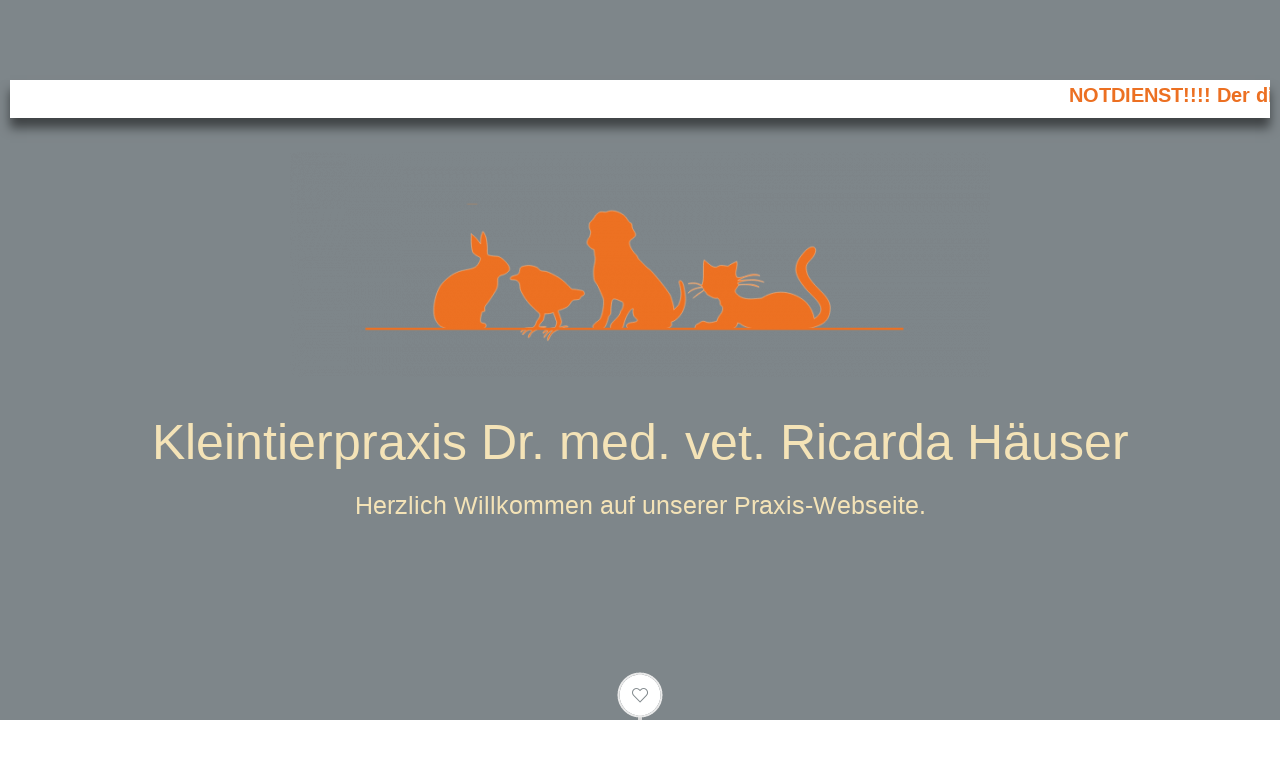

--- FILE ---
content_type: text/html; charset=UTF-8
request_url: https://tierarzt-haeuser.de/
body_size: 15121
content:
<!DOCTYPE html>
<html lang="de" prefix="og: https://ogp.me/ns#">
<head>
	<meta charset="UTF-8">
		
<!-- Suchmaschinen-Optimierung durch Rank Math PRO - https://rankmath.com/ -->
<title>Startseite - Kleintierpraxis Dr. med. vet Ricarda Häuser</title>
<meta name="description" content="Auf unserer Startseite finden Sie alle Informationen der Tierarztpraxis Dr. Häuser. Bei uns ist die Gesundheit Ihres Tieres in den besten Händen."/>
<meta name="robots" content="index, follow, max-snippet:-1, max-video-preview:-1, max-image-preview:large"/>
<link rel="canonical" href="https://tierarzt-haeuser.de/" />
<meta property="og:locale" content="de_DE" />
<meta property="og:type" content="website" />
<meta property="og:title" content="Startseite - Kleintierpraxis Dr. med. vet Ricarda Häuser" />
<meta property="og:description" content="Auf unserer Startseite finden Sie alle Informationen der Tierarztpraxis Dr. Häuser. Bei uns ist die Gesundheit Ihres Tieres in den besten Händen." />
<meta property="og:url" content="https://tierarzt-haeuser.de/" />
<meta property="og:site_name" content="Tierarzt Dr. Häuser" />
<meta property="og:updated_time" content="2025-11-23T10:19:30+01:00" />
<meta property="article:published_time" content="2024-03-13T10:50:41+01:00" />
<meta property="article:modified_time" content="2025-11-23T10:19:30+01:00" />
<meta name="twitter:card" content="summary_large_image" />
<meta name="twitter:title" content="Startseite - Kleintierpraxis Dr. med. vet Ricarda Häuser" />
<meta name="twitter:description" content="Auf unserer Startseite finden Sie alle Informationen der Tierarztpraxis Dr. Häuser. Bei uns ist die Gesundheit Ihres Tieres in den besten Händen." />
<meta name="twitter:creator" content="@Stefan" />
<meta name="twitter:label1" content="Verfasst von" />
<meta name="twitter:data1" content="Team Dr Haeuser" />
<meta name="twitter:label2" content="Lesedauer" />
<meta name="twitter:data2" content="Weniger als eine Minute" />
<script type="application/ld+json" class="rank-math-schema">{"@context":"https://schema.org","@graph":[{"@type":"Organization","@id":"https://tierarzt-haeuser.de/#organization","name":"Tierarzt Dr. H\u00e4user","url":"https://tierarzt-haeuser.de"},{"@type":"WebSite","@id":"https://tierarzt-haeuser.de/#website","url":"https://tierarzt-haeuser.de","name":"Tierarzt Dr. H\u00e4user","publisher":{"@id":"https://tierarzt-haeuser.de/#organization"},"inLanguage":"de","potentialAction":{"@type":"SearchAction","target":"https://tierarzt-haeuser.de/?s={search_term_string}","query-input":"required name=search_term_string"}},{"@type":"ImageObject","@id":"https://tierarzt-haeuser.de/wp-content/uploads/elementor/thumbs/Dr.-Haeuser-1-e1685533167153-rejj1g6qmr77dvxljwggm2xyg0fyehhjl4uhev8nh0.png","url":"https://tierarzt-haeuser.de/wp-content/uploads/elementor/thumbs/Dr.-Haeuser-1-e1685533167153-rejj1g6qmr77dvxljwggm2xyg0fyehhjl4uhev8nh0.png","width":"200","height":"200","inLanguage":"de"},{"@type":"WebPage","@id":"https://tierarzt-haeuser.de/#webpage","url":"https://tierarzt-haeuser.de/","name":"Startseite - Kleintierpraxis Dr. med. vet Ricarda H\u00e4user","datePublished":"2024-03-13T10:50:41+01:00","dateModified":"2025-11-23T10:19:30+01:00","about":{"@id":"https://tierarzt-haeuser.de/#organization"},"isPartOf":{"@id":"https://tierarzt-haeuser.de/#website"},"primaryImageOfPage":{"@id":"https://tierarzt-haeuser.de/wp-content/uploads/elementor/thumbs/Dr.-Haeuser-1-e1685533167153-rejj1g6qmr77dvxljwggm2xyg0fyehhjl4uhev8nh0.png"},"inLanguage":"de"},{"@type":"Person","@id":"https://tierarzt-haeuser.de/author/team-dr-haeuser/","name":"Team Dr Haeuser","url":"https://tierarzt-haeuser.de/author/team-dr-haeuser/","image":{"@type":"ImageObject","@id":"https://secure.gravatar.com/avatar/f002bd0697c95195c2ddf126ad7cf37a1183232a95cf6f056070d51eeacf93fd?s=96&amp;d=mm&amp;r=g","url":"https://secure.gravatar.com/avatar/f002bd0697c95195c2ddf126ad7cf37a1183232a95cf6f056070d51eeacf93fd?s=96&amp;d=mm&amp;r=g","caption":"Team Dr Haeuser","inLanguage":"de"},"sameAs":["https://twitter.com/Stefan"],"worksFor":{"@id":"https://tierarzt-haeuser.de/#organization"}},{"@type":"Article","headline":"Startseite - Kleintierpraxis Dr. med. vet Ricarda H\u00e4user","keywords":"Startseite","datePublished":"2024-03-13T10:50:41+01:00","dateModified":"2025-11-23T10:19:30+01:00","author":{"@id":"https://tierarzt-haeuser.de/author/team-dr-haeuser/","name":"Team Dr Haeuser"},"publisher":{"@id":"https://tierarzt-haeuser.de/#organization"},"description":"Auf unserer Startseite finden Sie alle Informationen der Tierarztpraxis Dr. H\u00e4user. Bei uns ist die Gesundheit Ihres Tieres in den besten H\u00e4nden.","name":"Startseite - Kleintierpraxis Dr. med. vet Ricarda H\u00e4user","@id":"https://tierarzt-haeuser.de/#richSnippet","isPartOf":{"@id":"https://tierarzt-haeuser.de/#webpage"},"image":{"@id":"https://tierarzt-haeuser.de/wp-content/uploads/elementor/thumbs/Dr.-Haeuser-1-e1685533167153-rejj1g6qmr77dvxljwggm2xyg0fyehhjl4uhev8nh0.png"},"inLanguage":"de","mainEntityOfPage":{"@id":"https://tierarzt-haeuser.de/#webpage"}}]}</script>
<!-- /Rank Math WordPress SEO Plugin -->

<link rel="alternate" type="application/rss+xml" title="Kleintierpraxis Dr. med. vet Ricarda Häuser &raquo; Feed" href="https://tierarzt-haeuser.de/feed/" />
<link rel="alternate" type="application/rss+xml" title="Kleintierpraxis Dr. med. vet Ricarda Häuser &raquo; Kommentar-Feed" href="https://tierarzt-haeuser.de/comments/feed/" />
<link rel="alternate" title="oEmbed (JSON)" type="application/json+oembed" href="https://tierarzt-haeuser.de/wp-json/oembed/1.0/embed?url=https%3A%2F%2Ftierarzt-haeuser.de%2F" />
<link rel="alternate" title="oEmbed (XML)" type="text/xml+oembed" href="https://tierarzt-haeuser.de/wp-json/oembed/1.0/embed?url=https%3A%2F%2Ftierarzt-haeuser.de%2F&#038;format=xml" />
<style id='wp-img-auto-sizes-contain-inline-css'>
img:is([sizes=auto i],[sizes^="auto," i]){contain-intrinsic-size:3000px 1500px}
/*# sourceURL=wp-img-auto-sizes-contain-inline-css */
</style>
<link rel='stylesheet' id='premium-addons-css' href='https://tierarzt-haeuser.de/wp-content/plugins/premium-addons-for-elementor/assets/frontend/min-css/premium-addons.min.css?ver=4.11.17' media='all' />
<link rel='stylesheet' id='premium-pro-css' href='https://tierarzt-haeuser.de/wp-content/plugins/premium-addons-pro/assets/frontend/min-css/premium-addons.min.css?ver=2.9.9' media='all' />
<style id='wp-emoji-styles-inline-css'>

	img.wp-smiley, img.emoji {
		display: inline !important;
		border: none !important;
		box-shadow: none !important;
		height: 1em !important;
		width: 1em !important;
		margin: 0 0.07em !important;
		vertical-align: -0.1em !important;
		background: none !important;
		padding: 0 !important;
	}
/*# sourceURL=wp-emoji-styles-inline-css */
</style>
<style id='global-styles-inline-css'>
:root{--wp--preset--aspect-ratio--square: 1;--wp--preset--aspect-ratio--4-3: 4/3;--wp--preset--aspect-ratio--3-4: 3/4;--wp--preset--aspect-ratio--3-2: 3/2;--wp--preset--aspect-ratio--2-3: 2/3;--wp--preset--aspect-ratio--16-9: 16/9;--wp--preset--aspect-ratio--9-16: 9/16;--wp--preset--color--black: #000000;--wp--preset--color--cyan-bluish-gray: #abb8c3;--wp--preset--color--white: #ffffff;--wp--preset--color--pale-pink: #f78da7;--wp--preset--color--vivid-red: #cf2e2e;--wp--preset--color--luminous-vivid-orange: #ff6900;--wp--preset--color--luminous-vivid-amber: #fcb900;--wp--preset--color--light-green-cyan: #7bdcb5;--wp--preset--color--vivid-green-cyan: #00d084;--wp--preset--color--pale-cyan-blue: #8ed1fc;--wp--preset--color--vivid-cyan-blue: #0693e3;--wp--preset--color--vivid-purple: #9b51e0;--wp--preset--gradient--vivid-cyan-blue-to-vivid-purple: linear-gradient(135deg,rgb(6,147,227) 0%,rgb(155,81,224) 100%);--wp--preset--gradient--light-green-cyan-to-vivid-green-cyan: linear-gradient(135deg,rgb(122,220,180) 0%,rgb(0,208,130) 100%);--wp--preset--gradient--luminous-vivid-amber-to-luminous-vivid-orange: linear-gradient(135deg,rgb(252,185,0) 0%,rgb(255,105,0) 100%);--wp--preset--gradient--luminous-vivid-orange-to-vivid-red: linear-gradient(135deg,rgb(255,105,0) 0%,rgb(207,46,46) 100%);--wp--preset--gradient--very-light-gray-to-cyan-bluish-gray: linear-gradient(135deg,rgb(238,238,238) 0%,rgb(169,184,195) 100%);--wp--preset--gradient--cool-to-warm-spectrum: linear-gradient(135deg,rgb(74,234,220) 0%,rgb(151,120,209) 20%,rgb(207,42,186) 40%,rgb(238,44,130) 60%,rgb(251,105,98) 80%,rgb(254,248,76) 100%);--wp--preset--gradient--blush-light-purple: linear-gradient(135deg,rgb(255,206,236) 0%,rgb(152,150,240) 100%);--wp--preset--gradient--blush-bordeaux: linear-gradient(135deg,rgb(254,205,165) 0%,rgb(254,45,45) 50%,rgb(107,0,62) 100%);--wp--preset--gradient--luminous-dusk: linear-gradient(135deg,rgb(255,203,112) 0%,rgb(199,81,192) 50%,rgb(65,88,208) 100%);--wp--preset--gradient--pale-ocean: linear-gradient(135deg,rgb(255,245,203) 0%,rgb(182,227,212) 50%,rgb(51,167,181) 100%);--wp--preset--gradient--electric-grass: linear-gradient(135deg,rgb(202,248,128) 0%,rgb(113,206,126) 100%);--wp--preset--gradient--midnight: linear-gradient(135deg,rgb(2,3,129) 0%,rgb(40,116,252) 100%);--wp--preset--font-size--small: 13px;--wp--preset--font-size--medium: 20px;--wp--preset--font-size--large: 36px;--wp--preset--font-size--x-large: 42px;--wp--preset--spacing--20: 0.44rem;--wp--preset--spacing--30: 0.67rem;--wp--preset--spacing--40: 1rem;--wp--preset--spacing--50: 1.5rem;--wp--preset--spacing--60: 2.25rem;--wp--preset--spacing--70: 3.38rem;--wp--preset--spacing--80: 5.06rem;--wp--preset--shadow--natural: 6px 6px 9px rgba(0, 0, 0, 0.2);--wp--preset--shadow--deep: 12px 12px 50px rgba(0, 0, 0, 0.4);--wp--preset--shadow--sharp: 6px 6px 0px rgba(0, 0, 0, 0.2);--wp--preset--shadow--outlined: 6px 6px 0px -3px rgb(255, 255, 255), 6px 6px rgb(0, 0, 0);--wp--preset--shadow--crisp: 6px 6px 0px rgb(0, 0, 0);}:root { --wp--style--global--content-size: 800px;--wp--style--global--wide-size: 1200px; }:where(body) { margin: 0; }.wp-site-blocks > .alignleft { float: left; margin-right: 2em; }.wp-site-blocks > .alignright { float: right; margin-left: 2em; }.wp-site-blocks > .aligncenter { justify-content: center; margin-left: auto; margin-right: auto; }:where(.wp-site-blocks) > * { margin-block-start: 24px; margin-block-end: 0; }:where(.wp-site-blocks) > :first-child { margin-block-start: 0; }:where(.wp-site-blocks) > :last-child { margin-block-end: 0; }:root { --wp--style--block-gap: 24px; }:root :where(.is-layout-flow) > :first-child{margin-block-start: 0;}:root :where(.is-layout-flow) > :last-child{margin-block-end: 0;}:root :where(.is-layout-flow) > *{margin-block-start: 24px;margin-block-end: 0;}:root :where(.is-layout-constrained) > :first-child{margin-block-start: 0;}:root :where(.is-layout-constrained) > :last-child{margin-block-end: 0;}:root :where(.is-layout-constrained) > *{margin-block-start: 24px;margin-block-end: 0;}:root :where(.is-layout-flex){gap: 24px;}:root :where(.is-layout-grid){gap: 24px;}.is-layout-flow > .alignleft{float: left;margin-inline-start: 0;margin-inline-end: 2em;}.is-layout-flow > .alignright{float: right;margin-inline-start: 2em;margin-inline-end: 0;}.is-layout-flow > .aligncenter{margin-left: auto !important;margin-right: auto !important;}.is-layout-constrained > .alignleft{float: left;margin-inline-start: 0;margin-inline-end: 2em;}.is-layout-constrained > .alignright{float: right;margin-inline-start: 2em;margin-inline-end: 0;}.is-layout-constrained > .aligncenter{margin-left: auto !important;margin-right: auto !important;}.is-layout-constrained > :where(:not(.alignleft):not(.alignright):not(.alignfull)){max-width: var(--wp--style--global--content-size);margin-left: auto !important;margin-right: auto !important;}.is-layout-constrained > .alignwide{max-width: var(--wp--style--global--wide-size);}body .is-layout-flex{display: flex;}.is-layout-flex{flex-wrap: wrap;align-items: center;}.is-layout-flex > :is(*, div){margin: 0;}body .is-layout-grid{display: grid;}.is-layout-grid > :is(*, div){margin: 0;}body{padding-top: 0px;padding-right: 0px;padding-bottom: 0px;padding-left: 0px;}a:where(:not(.wp-element-button)){text-decoration: underline;}:root :where(.wp-element-button, .wp-block-button__link){background-color: #32373c;border-width: 0;color: #fff;font-family: inherit;font-size: inherit;font-style: inherit;font-weight: inherit;letter-spacing: inherit;line-height: inherit;padding-top: calc(0.667em + 2px);padding-right: calc(1.333em + 2px);padding-bottom: calc(0.667em + 2px);padding-left: calc(1.333em + 2px);text-decoration: none;text-transform: inherit;}.has-black-color{color: var(--wp--preset--color--black) !important;}.has-cyan-bluish-gray-color{color: var(--wp--preset--color--cyan-bluish-gray) !important;}.has-white-color{color: var(--wp--preset--color--white) !important;}.has-pale-pink-color{color: var(--wp--preset--color--pale-pink) !important;}.has-vivid-red-color{color: var(--wp--preset--color--vivid-red) !important;}.has-luminous-vivid-orange-color{color: var(--wp--preset--color--luminous-vivid-orange) !important;}.has-luminous-vivid-amber-color{color: var(--wp--preset--color--luminous-vivid-amber) !important;}.has-light-green-cyan-color{color: var(--wp--preset--color--light-green-cyan) !important;}.has-vivid-green-cyan-color{color: var(--wp--preset--color--vivid-green-cyan) !important;}.has-pale-cyan-blue-color{color: var(--wp--preset--color--pale-cyan-blue) !important;}.has-vivid-cyan-blue-color{color: var(--wp--preset--color--vivid-cyan-blue) !important;}.has-vivid-purple-color{color: var(--wp--preset--color--vivid-purple) !important;}.has-black-background-color{background-color: var(--wp--preset--color--black) !important;}.has-cyan-bluish-gray-background-color{background-color: var(--wp--preset--color--cyan-bluish-gray) !important;}.has-white-background-color{background-color: var(--wp--preset--color--white) !important;}.has-pale-pink-background-color{background-color: var(--wp--preset--color--pale-pink) !important;}.has-vivid-red-background-color{background-color: var(--wp--preset--color--vivid-red) !important;}.has-luminous-vivid-orange-background-color{background-color: var(--wp--preset--color--luminous-vivid-orange) !important;}.has-luminous-vivid-amber-background-color{background-color: var(--wp--preset--color--luminous-vivid-amber) !important;}.has-light-green-cyan-background-color{background-color: var(--wp--preset--color--light-green-cyan) !important;}.has-vivid-green-cyan-background-color{background-color: var(--wp--preset--color--vivid-green-cyan) !important;}.has-pale-cyan-blue-background-color{background-color: var(--wp--preset--color--pale-cyan-blue) !important;}.has-vivid-cyan-blue-background-color{background-color: var(--wp--preset--color--vivid-cyan-blue) !important;}.has-vivid-purple-background-color{background-color: var(--wp--preset--color--vivid-purple) !important;}.has-black-border-color{border-color: var(--wp--preset--color--black) !important;}.has-cyan-bluish-gray-border-color{border-color: var(--wp--preset--color--cyan-bluish-gray) !important;}.has-white-border-color{border-color: var(--wp--preset--color--white) !important;}.has-pale-pink-border-color{border-color: var(--wp--preset--color--pale-pink) !important;}.has-vivid-red-border-color{border-color: var(--wp--preset--color--vivid-red) !important;}.has-luminous-vivid-orange-border-color{border-color: var(--wp--preset--color--luminous-vivid-orange) !important;}.has-luminous-vivid-amber-border-color{border-color: var(--wp--preset--color--luminous-vivid-amber) !important;}.has-light-green-cyan-border-color{border-color: var(--wp--preset--color--light-green-cyan) !important;}.has-vivid-green-cyan-border-color{border-color: var(--wp--preset--color--vivid-green-cyan) !important;}.has-pale-cyan-blue-border-color{border-color: var(--wp--preset--color--pale-cyan-blue) !important;}.has-vivid-cyan-blue-border-color{border-color: var(--wp--preset--color--vivid-cyan-blue) !important;}.has-vivid-purple-border-color{border-color: var(--wp--preset--color--vivid-purple) !important;}.has-vivid-cyan-blue-to-vivid-purple-gradient-background{background: var(--wp--preset--gradient--vivid-cyan-blue-to-vivid-purple) !important;}.has-light-green-cyan-to-vivid-green-cyan-gradient-background{background: var(--wp--preset--gradient--light-green-cyan-to-vivid-green-cyan) !important;}.has-luminous-vivid-amber-to-luminous-vivid-orange-gradient-background{background: var(--wp--preset--gradient--luminous-vivid-amber-to-luminous-vivid-orange) !important;}.has-luminous-vivid-orange-to-vivid-red-gradient-background{background: var(--wp--preset--gradient--luminous-vivid-orange-to-vivid-red) !important;}.has-very-light-gray-to-cyan-bluish-gray-gradient-background{background: var(--wp--preset--gradient--very-light-gray-to-cyan-bluish-gray) !important;}.has-cool-to-warm-spectrum-gradient-background{background: var(--wp--preset--gradient--cool-to-warm-spectrum) !important;}.has-blush-light-purple-gradient-background{background: var(--wp--preset--gradient--blush-light-purple) !important;}.has-blush-bordeaux-gradient-background{background: var(--wp--preset--gradient--blush-bordeaux) !important;}.has-luminous-dusk-gradient-background{background: var(--wp--preset--gradient--luminous-dusk) !important;}.has-pale-ocean-gradient-background{background: var(--wp--preset--gradient--pale-ocean) !important;}.has-electric-grass-gradient-background{background: var(--wp--preset--gradient--electric-grass) !important;}.has-midnight-gradient-background{background: var(--wp--preset--gradient--midnight) !important;}.has-small-font-size{font-size: var(--wp--preset--font-size--small) !important;}.has-medium-font-size{font-size: var(--wp--preset--font-size--medium) !important;}.has-large-font-size{font-size: var(--wp--preset--font-size--large) !important;}.has-x-large-font-size{font-size: var(--wp--preset--font-size--x-large) !important;}
:root :where(.wp-block-pullquote){font-size: 1.5em;line-height: 1.6;}
/*# sourceURL=global-styles-inline-css */
</style>
<link rel='stylesheet' id='wpb-ea-bootstrap-grid-css' href='https://tierarzt-haeuser.de/wp-content/plugins/wpb-elementor-addons/inc/../assets/css/grid.min.css?ver=4.0.0' media='' />
<link rel='stylesheet' id='wpb-ea-owl-carousel-css' href='https://tierarzt-haeuser.de/wp-content/plugins/wpb-elementor-addons/inc/../assets/css/owl.carousel.css?ver=2.3.4' media='' />
<link rel='stylesheet' id='fancybox-css' href='https://tierarzt-haeuser.de/wp-content/plugins/wpb-elementor-addons/inc/../assets/css/jquery.fancybox.min.css?ver=3.0.47' media='' />
<link rel='stylesheet' id='wpb-lineicons-css-css' href='https://tierarzt-haeuser.de/wp-content/plugins/wpb-elementor-addons/inc/../assets/icons/lineicons/lineicons.min.css?ver=1.0' media='' />
<link rel='stylesheet' id='wpb_ea_main_css-css' href='https://tierarzt-haeuser.de/wp-content/plugins/wpb-elementor-addons/inc/../assets/css/main.css?ver=1.0' media='' />
<style id='wpb_ea_main_css-inline-css'>

        .wpb-ea-team-member .social-buttons,
        .wpb-ea-service-box-image .wpb-ea-service-box-btn:hover {
            background: #3878ff;
        }
        .wpb-ea-service-box-icon .wpb-ea-service-box-btn:hover {
            color: #3878ff;
        }
        .wpb-ea-service-box-image .wpb-ea-service-box-btn:hover {
            border-color: #3878ff;
        }
        
/*# sourceURL=wpb_ea_main_css-inline-css */
</style>
<link rel='stylesheet' id='hello-elementor-css' href='https://tierarzt-haeuser.de/wp-content/themes/hello-elementor/assets/css/reset.css?ver=3.4.5' media='all' />
<link rel='stylesheet' id='hello-elementor-theme-style-css' href='https://tierarzt-haeuser.de/wp-content/themes/hello-elementor/assets/css/theme.css?ver=3.4.5' media='all' />
<link rel='stylesheet' id='hello-elementor-header-footer-css' href='https://tierarzt-haeuser.de/wp-content/themes/hello-elementor/assets/css/header-footer.css?ver=3.4.5' media='all' />
<link rel='stylesheet' id='elementor-frontend-css' href='https://tierarzt-haeuser.de/wp-content/plugins/elementor/assets/css/frontend.min.css?ver=3.34.0' media='all' />
<link rel='stylesheet' id='elementor-post-7-css' href='https://tierarzt-haeuser.de/wp-content/uploads/elementor/css/post-7.css?ver=1768953556' media='all' />
<link rel='stylesheet' id='widget-image-css' href='https://tierarzt-haeuser.de/wp-content/plugins/elementor/assets/css/widget-image.min.css?ver=3.34.0' media='all' />
<link rel='stylesheet' id='widget-heading-css' href='https://tierarzt-haeuser.de/wp-content/plugins/elementor/assets/css/widget-heading.min.css?ver=3.34.0' media='all' />
<link rel='stylesheet' id='e-popup-css' href='https://tierarzt-haeuser.de/wp-content/plugins/elementor-pro/assets/css/conditionals/popup.min.css?ver=3.34.0' media='all' />
<link rel='stylesheet' id='elementor-icons-css' href='https://tierarzt-haeuser.de/wp-content/plugins/elementor/assets/lib/eicons/css/elementor-icons.min.css?ver=5.45.0' media='all' />
<link rel='stylesheet' id='widget-spacer-css' href='https://tierarzt-haeuser.de/wp-content/plugins/elementor/assets/css/widget-spacer.min.css?ver=3.34.0' media='all' />
<link rel='stylesheet' id='e-motion-fx-css' href='https://tierarzt-haeuser.de/wp-content/plugins/elementor-pro/assets/css/modules/motion-fx.min.css?ver=3.34.0' media='all' />
<link rel='stylesheet' id='swiper-css' href='https://tierarzt-haeuser.de/wp-content/plugins/elementor/assets/lib/swiper/v8/css/swiper.min.css?ver=8.4.5' media='all' />
<link rel='stylesheet' id='e-swiper-css' href='https://tierarzt-haeuser.de/wp-content/plugins/elementor/assets/css/conditionals/e-swiper.min.css?ver=3.34.0' media='all' />
<link rel='stylesheet' id='widget-social-icons-css' href='https://tierarzt-haeuser.de/wp-content/plugins/elementor/assets/css/widget-social-icons.min.css?ver=3.34.0' media='all' />
<link rel='stylesheet' id='e-apple-webkit-css' href='https://tierarzt-haeuser.de/wp-content/plugins/elementor/assets/css/conditionals/apple-webkit.min.css?ver=3.34.0' media='all' />
<link rel='stylesheet' id='elementor-post-1638-css' href='https://tierarzt-haeuser.de/wp-content/uploads/elementor/css/post-1638.css?ver=1768953557' media='all' />
<link rel='stylesheet' id='elementor-post-1845-css' href='https://tierarzt-haeuser.de/wp-content/uploads/elementor/css/post-1845.css?ver=1768953557' media='all' />
<link rel='stylesheet' id='hello-elementor-child-style-css' href='https://tierarzt-haeuser.de/wp-content/themes/hello-theme-child-master/style.css?ver=2.0.0' media='all' />
<link rel='stylesheet' id='wpr-animations-css-css' href='https://tierarzt-haeuser.de/wp-content/plugins/royal-elementor-addons/assets/css/lib/animations/wpr-animations.min.css?ver=1.7.1041' media='all' />
<link rel='stylesheet' id='wpr-loading-animations-css-css' href='https://tierarzt-haeuser.de/wp-content/plugins/royal-elementor-addons/assets/css/lib/animations/loading-animations.min.css?ver=1.7.1041' media='all' />
<link rel='stylesheet' id='wpr-text-animations-css-css' href='https://tierarzt-haeuser.de/wp-content/plugins/royal-elementor-addons/assets/css/lib/animations/text-animations.min.css?ver=1.7.1041' media='all' />
<link rel='stylesheet' id='wpr-aos-css-css' href='https://tierarzt-haeuser.de/wp-content/plugins/royal-elementor-addons/assets/css/lib/aos/aos.min.css?ver=6.9' media='all' />
<link rel='stylesheet' id='wpr-addons-css-css' href='https://tierarzt-haeuser.de/wp-content/plugins/royal-elementor-addons/assets/css/frontend.min.css?ver=1.7.1041' media='all' />
<link rel='stylesheet' id='font-awesome-5-all-css' href='https://tierarzt-haeuser.de/wp-content/plugins/elementor/assets/lib/font-awesome/css/all.min.css?ver=4.11.17' media='all' />
<link rel='stylesheet' id='elementor-icons-lineicons-css' href='https://tierarzt-haeuser.de/wp-content/plugins/wpb-elementor-addons/assets/icons/lineicons/lineicons.min.css?ver=1.0.0' media='all' />
<link rel='stylesheet' id='elementor-icons-shared-0-css' href='https://tierarzt-haeuser.de/wp-content/plugins/elementor/assets/lib/font-awesome/css/fontawesome.min.css?ver=5.15.3' media='all' />
<link rel='stylesheet' id='elementor-icons-fa-regular-css' href='https://tierarzt-haeuser.de/wp-content/plugins/elementor/assets/lib/font-awesome/css/regular.min.css?ver=5.15.3' media='all' />
<link rel='stylesheet' id='elementor-icons-fa-solid-css' href='https://tierarzt-haeuser.de/wp-content/plugins/elementor/assets/lib/font-awesome/css/solid.min.css?ver=5.15.3' media='all' />
<link rel='stylesheet' id='elementor-icons-fa-brands-css' href='https://tierarzt-haeuser.de/wp-content/plugins/elementor/assets/lib/font-awesome/css/brands.min.css?ver=5.15.3' media='all' />
<script data-cfasync="false" src="https://tierarzt-haeuser.de/wp-includes/js/jquery/jquery.min.js?ver=3.7.1" id="jquery-core-js"></script>
<script data-cfasync="false" src="https://tierarzt-haeuser.de/wp-includes/js/jquery/jquery-migrate.min.js?ver=3.4.1" id="jquery-migrate-js"></script>
<link rel="https://api.w.org/" href="https://tierarzt-haeuser.de/wp-json/" /><link rel="alternate" title="JSON" type="application/json" href="https://tierarzt-haeuser.de/wp-json/wp/v2/pages/1638" /><link rel="EditURI" type="application/rsd+xml" title="RSD" href="https://tierarzt-haeuser.de/xmlrpc.php?rsd" />
<meta name="generator" content="WordPress 6.9" />
<link rel='shortlink' href='https://tierarzt-haeuser.de/' />
<meta name="generator" content="Elementor 3.34.0; features: additional_custom_breakpoints; settings: css_print_method-external, google_font-disabled, font_display-fallback">
			<style>
				.e-con.e-parent:nth-of-type(n+4):not(.e-lazyloaded):not(.e-no-lazyload),
				.e-con.e-parent:nth-of-type(n+4):not(.e-lazyloaded):not(.e-no-lazyload) * {
					background-image: none !important;
				}
				@media screen and (max-height: 1024px) {
					.e-con.e-parent:nth-of-type(n+3):not(.e-lazyloaded):not(.e-no-lazyload),
					.e-con.e-parent:nth-of-type(n+3):not(.e-lazyloaded):not(.e-no-lazyload) * {
						background-image: none !important;
					}
				}
				@media screen and (max-height: 640px) {
					.e-con.e-parent:nth-of-type(n+2):not(.e-lazyloaded):not(.e-no-lazyload),
					.e-con.e-parent:nth-of-type(n+2):not(.e-lazyloaded):not(.e-no-lazyload) * {
						background-image: none !important;
					}
				}
			</style>
			<link rel="icon" href="https://tierarzt-haeuser.de/wp-content/uploads/2023/02/cropped-Design-ohne-Titel-2-1-32x32.png" sizes="32x32" />
<link rel="icon" href="https://tierarzt-haeuser.de/wp-content/uploads/2023/02/cropped-Design-ohne-Titel-2-1-192x192.png" sizes="192x192" />
<link rel="apple-touch-icon" href="https://tierarzt-haeuser.de/wp-content/uploads/2023/02/cropped-Design-ohne-Titel-2-1-180x180.png" />
<meta name="msapplication-TileImage" content="https://tierarzt-haeuser.de/wp-content/uploads/2023/02/cropped-Design-ohne-Titel-2-1-270x270.png" />
<style id="wpr_lightbox_styles">
				.lg-backdrop {
					background-color: rgba(0,0,0,0.6) !important;
				}
				.lg-toolbar,
				.lg-dropdown {
					background-color: rgba(0,0,0,0.8) !important;
				}
				.lg-dropdown:after {
					border-bottom-color: rgba(0,0,0,0.8) !important;
				}
				.lg-sub-html {
					background-color: rgba(0,0,0,0.8) !important;
				}
				.lg-thumb-outer,
				.lg-progress-bar {
					background-color: #444444 !important;
				}
				.lg-progress {
					background-color: #a90707 !important;
				}
				.lg-icon {
					color: #efefef !important;
					font-size: 20px !important;
				}
				.lg-icon.lg-toogle-thumb {
					font-size: 24px !important;
				}
				.lg-icon:hover,
				.lg-dropdown-text:hover {
					color: #ffffff !important;
				}
				.lg-sub-html,
				.lg-dropdown-text {
					color: #efefef !important;
					font-size: 14px !important;
				}
				#lg-counter {
					color: #efefef !important;
					font-size: 14px !important;
				}
				.lg-prev,
				.lg-next {
					font-size: 35px !important;
				}

				/* Defaults */
				.lg-icon {
				background-color: transparent !important;
				}

				#lg-counter {
				opacity: 0.9;
				}

				.lg-thumb-outer {
				padding: 0 10px;
				}

				.lg-thumb-item {
				border-radius: 0 !important;
				border: none !important;
				opacity: 0.5;
				}

				.lg-thumb-item.active {
					opacity: 1;
				}
	         </style>	<meta name="viewport" content="width=device-width, initial-scale=1.0, viewport-fit=cover" /></head>
<body class="home wp-singular page-template page-template-elementor_canvas page page-id-1638 wp-embed-responsive wp-theme-hello-elementor wp-child-theme-hello-theme-child-master wpb-elementor-addons hello-elementor-default elementor-default elementor-template-canvas elementor-kit-7 elementor-page elementor-page-1638">
			<div data-elementor-type="wp-page" data-elementor-id="1638" class="elementor elementor-1638" data-elementor-post-type="page">
						<section class="elementor-section elementor-top-section elementor-element elementor-element-cbfd573 elementor-section-boxed elementor-section-height-default elementor-section-height-default wpr-particle-no wpr-jarallax-no wpr-parallax-no wpr-sticky-section-no" data-id="cbfd573" data-element_type="section" data-settings="{&quot;background_background&quot;:&quot;classic&quot;}">
						<div class="elementor-container elementor-column-gap-default">
					<div class="elementor-column elementor-col-100 elementor-top-column elementor-element elementor-element-41e9fb4" data-id="41e9fb4" data-element_type="column">
			<div class="elementor-widget-wrap elementor-element-populated">
						<div class="elementor-element elementor-element-c414967 elementor-widget elementor-widget-spacer" data-id="c414967" data-element_type="widget" data-widget_type="spacer.default">
				<div class="elementor-widget-container">
							<div class="elementor-spacer">
			<div class="elementor-spacer-inner"></div>
		</div>
						</div>
				</div>
					</div>
		</div>
					</div>
		</section>
				<section class="elementor-section elementor-top-section elementor-element elementor-element-51b3881f elementor-section-content-middle elementor-section-boxed elementor-section-height-default elementor-section-height-default wpr-particle-no wpr-jarallax-no wpr-parallax-no wpr-sticky-section-no" data-id="51b3881f" data-element_type="section" data-settings="{&quot;background_background&quot;:&quot;classic&quot;,&quot;background_motion_fx_motion_fx_scrolling&quot;:&quot;yes&quot;,&quot;background_motion_fx_scale_effect&quot;:&quot;yes&quot;,&quot;background_motion_fx_scale_speed&quot;:{&quot;unit&quot;:&quot;px&quot;,&quot;size&quot;:10,&quot;sizes&quot;:[]},&quot;background_motion_fx_scale_range&quot;:{&quot;unit&quot;:&quot;%&quot;,&quot;size&quot;:&quot;&quot;,&quot;sizes&quot;:{&quot;start&quot;:0,&quot;end&quot;:80}},&quot;background_motion_fx_scale_direction&quot;:&quot;out-in&quot;,&quot;background_motion_fx_devices&quot;:[&quot;desktop&quot;,&quot;tablet&quot;,&quot;mobile&quot;]}">
							<div class="elementor-background-overlay"></div>
							<div class="elementor-container elementor-column-gap-default">
					<div class="elementor-column elementor-col-100 elementor-top-column elementor-element elementor-element-62a5d4f2" data-id="62a5d4f2" data-element_type="column">
			<div class="elementor-widget-wrap elementor-element-populated">
						<div class="elementor-element elementor-element-5f1e3d01 elementor-widget__width-initial elementor-widget elementor-widget-html" data-id="5f1e3d01" data-element_type="widget" data-widget_type="html.default">
				<div class="elementor-widget-container">
					<p style="font-size:20px; color: #ec7022; font-weight:bold"><marquee> <a >NOTDIENST!!!! Der diensthabende Kollege für das Wochenende und an Feiertragen zwischen 8-20 Uhr ist unter der kostenpflichtigen Telefonnr. 01803/451300  20c/Anruf zu erreichen </a></marquee>
</p>				</div>
				</div>
					</div>
		</div>
					</div>
		</section>
				<section class="elementor-section elementor-top-section elementor-element elementor-element-b1f1eab elementor-section-content-middle elementor-section-boxed elementor-section-height-default elementor-section-height-default wpr-particle-no wpr-jarallax-no wpr-parallax-no wpr-sticky-section-no" data-id="b1f1eab" data-element_type="section" data-settings="{&quot;background_background&quot;:&quot;classic&quot;,&quot;background_motion_fx_motion_fx_scrolling&quot;:&quot;yes&quot;,&quot;background_motion_fx_scale_effect&quot;:&quot;yes&quot;,&quot;background_motion_fx_scale_speed&quot;:{&quot;unit&quot;:&quot;px&quot;,&quot;size&quot;:10,&quot;sizes&quot;:[]},&quot;background_motion_fx_scale_range&quot;:{&quot;unit&quot;:&quot;%&quot;,&quot;size&quot;:&quot;&quot;,&quot;sizes&quot;:{&quot;start&quot;:0,&quot;end&quot;:80}},&quot;motion_fx_motion_fx_scrolling&quot;:&quot;yes&quot;,&quot;background_motion_fx_scale_direction&quot;:&quot;out-in&quot;,&quot;background_motion_fx_devices&quot;:[&quot;desktop&quot;,&quot;tablet&quot;,&quot;mobile&quot;],&quot;motion_fx_devices&quot;:[&quot;desktop&quot;,&quot;tablet&quot;,&quot;mobile&quot;]}">
							<div class="elementor-background-overlay"></div>
							<div class="elementor-container elementor-column-gap-default">
					<div class="elementor-column elementor-col-100 elementor-top-column elementor-element elementor-element-bd872ef" data-id="bd872ef" data-element_type="column">
			<div class="elementor-widget-wrap elementor-element-populated">
						<div class="elementor-element elementor-element-13c1528 elementor-widget elementor-widget-image" data-id="13c1528" data-element_type="widget" data-widget_type="image.default">
				<div class="elementor-widget-container">
															<img decoding="async" src="https://tierarzt-haeuser.de/wp-content/uploads/elementor/thumbs/Dr.-Haeuser-1-e1685533167153-rfp41fbplj93bwtx9i64z4nldzr3opwa1nex6r2j0q.png" title="Dr. Häuser (1)" alt="Dr. Häuser (1)" loading="lazy" />															</div>
				</div>
				<div class="elementor-element elementor-element-0cd0952 elementor-widget elementor-widget-heading" data-id="0cd0952" data-element_type="widget" data-widget_type="heading.default">
				<div class="elementor-widget-container">
					<h1 class="elementor-heading-title elementor-size-default">Kleintierpraxis Dr. med. vet. Ricarda Häuser</h1>				</div>
				</div>
				<div class="elementor-element elementor-element-014f405 elementor-widget elementor-widget-text-editor" data-id="014f405" data-element_type="widget" data-widget_type="text-editor.default">
				<div class="elementor-widget-container">
									<p>Herzlich Willkommen auf unserer Praxis-Webseite.</p>								</div>
				</div>
				<div class="elementor-element elementor-element-a769974 wpr-list-style-none elementor-widget elementor-widget-wpr-posts-timeline" data-id="a769974" data-element_type="widget" data-settings="{&quot;animation_offset&quot;:150,&quot;aos_animation_duration&quot;:600}" data-widget_type="wpr-posts-timeline.default">
				<div class="elementor-widget-container">
					
		<div class="wpr-wrapper wpr-vertical wpr-centered">
			<div class="wpr-timeline-centered wpr-line wpr-both-sided-timeline"><div class="wpr-middle-line"></div><div class="wpr-timeline-fill" data-layout="centered"></div><article class="wpr-timeline-entry wpr-left-aligned elementor-repeater-item-8ab0a04" data-item-id="elementor-repeater-item-8ab0a04"><div class="wpr-timeline-entry-inner"><div class="wpr-main-line-icon wpr-icon"><i aria-hidden="true" class="lni lni-heart"></i></div><div class="wpr-story-info-vertical wpr-data-wrap "  data-aos="fade" data-aos-left="" data-aos-right="" data-animation-offset="150" data-animation-duration="600"><div class="wpr-timeline-content-wrapper"><div class="wpr-content-wrapper"><div class="wpr-title-wrap"><a href="https://tierarzt-haeuser.de/team/" rel="nofollow"><span class="wpr-title">TEAM</span></a></div><div class="wpr-description"><p>Lernen Sie unsere Tierärztinnen und das Praxisteam kennen, die Sie und Ihren Schützling bei einem Besuch bestens betreuen!</p></div></div></div></div>
						</div>
				</article><article class="wpr-timeline-entry wpr-right-aligned elementor-repeater-item-0aa46c1" data-item-id="elementor-repeater-item-0aa46c1"><div class="wpr-timeline-entry-inner"><div class="wpr-main-line-icon wpr-icon"><i aria-hidden="true" class="far fa-list-alt"></i></div><div class="wpr-story-info-vertical wpr-data-wrap "  data-aos="fade" data-aos-left="" data-aos-right="" data-animation-offset="150" data-animation-duration="600"><div class="wpr-timeline-content-wrapper"><div class="wpr-content-wrapper"><div class="wpr-title-wrap"><a href="https://tierarzt-haeuser.de/leistungen/" rel="nofollow"><span class="wpr-title">LEISTUNGEN</span></a></div><div class="wpr-description"><p>Auf dieser Seite geben wir Ihnen einen Überblick über unsere vielfältigen Leistungen. </p></div></div></div></div>
						</div>
				</article><article class="wpr-timeline-entry wpr-left-aligned elementor-repeater-item-ace69c5" data-item-id="elementor-repeater-item-ace69c5"><div class="wpr-timeline-entry-inner"><div class="wpr-main-line-icon wpr-icon"><i aria-hidden="true" class="far fa-comments"></i></div><div class="wpr-story-info-vertical wpr-data-wrap "  data-aos="fade" data-aos-left="" data-aos-right="" data-animation-offset="150" data-animation-duration="600"><div class="wpr-timeline-content-wrapper"><div class="wpr-content-wrapper"><div class="wpr-title-wrap"><a href="https://tierarzt-haeuser.de/kontakt/" rel="nofollow"><span class="wpr-title">KONTAKT</span></a></div><div class="wpr-description"><p>Hier finden Sie Kontaktmöglichkeiten, unsere Adresse und die Sprechstundenzeiten.</p></div></div></div></div>
						</div>
				</article><article class="wpr-timeline-entry wpr-right-aligned elementor-repeater-item-97c8e46" data-item-id="elementor-repeater-item-97c8e46"><div class="wpr-timeline-entry-inner"><div class="wpr-main-line-icon wpr-icon"><i aria-hidden="true" class="fas fa-heart"></i></div><div class="wpr-story-info-vertical wpr-data-wrap "  data-aos="fade" data-aos-left="" data-aos-right="" data-animation-offset="150" data-animation-duration="600"><div class="wpr-timeline-content-wrapper"><div class="wpr-content-wrapper"><div class="wpr-title-wrap"><a href="https://tierarzt-haeuser.de/links/" rel="nofollow"><span class="wpr-title">LINKS</span></a></div><div class="wpr-description"><p>Sie möchten sich weiter informieren? Wichtige Anlaufstellen und Kontaktmöglichkeiten finden Sie hier.</p></div></div></div></div>
						</div>
				</article></div>    
			</div>				</div>
				</div>
				<div class="elementor-element elementor-element-43cb7b4 elementor-widget elementor-widget-spacer" data-id="43cb7b4" data-element_type="widget" data-widget_type="spacer.default">
				<div class="elementor-widget-container">
							<div class="elementor-spacer">
			<div class="elementor-spacer-inner"></div>
		</div>
						</div>
				</div>
					</div>
		</div>
					</div>
		</section>
				<section class="elementor-section elementor-top-section elementor-element elementor-element-28d426c5 elementor-section-boxed elementor-section-height-default elementor-section-height-default wpr-particle-no wpr-jarallax-no wpr-parallax-no wpr-sticky-section-no" data-id="28d426c5" data-element_type="section" data-settings="{&quot;background_background&quot;:&quot;classic&quot;}">
						<div class="elementor-container elementor-column-gap-default">
					<div class="elementor-column elementor-col-100 elementor-top-column elementor-element elementor-element-28704616" data-id="28704616" data-element_type="column">
			<div class="elementor-widget-wrap elementor-element-populated">
						<div class="elementor-element elementor-element-55a048cf elementor-shape-square elementor-grid-0 e-grid-align-center elementor-widget elementor-widget-social-icons" data-id="55a048cf" data-element_type="widget" data-widget_type="social-icons.default">
				<div class="elementor-widget-container">
							<div class="elementor-social-icons-wrapper elementor-grid">
							<span class="elementor-grid-item">
					<a class="elementor-icon elementor-social-icon elementor-social-icon-facebook elementor-repeater-item-0d552de" href="https://www.facebook.com/Kleintierpraxis.Haeuser/" target="_blank" rel="noopener">
						<span class="elementor-screen-only">Facebook</span>
						<i aria-hidden="true" class="fab fa-facebook"></i>					</a>
				</span>
					</div>
						</div>
				</div>
				<div class="elementor-element elementor-element-24c8ffda elementor-widget elementor-widget-text-editor" data-id="24c8ffda" data-element_type="widget" data-widget_type="text-editor.default">
				<div class="elementor-widget-container">
									Besuchen Sie uns auf Facebook, um keine Neuigkeiten und spannenden Beiträge zu verpassen.								</div>
				</div>
				<div class="elementor-element elementor-element-4186778b elementor-widget elementor-widget-image" data-id="4186778b" data-element_type="widget" data-widget_type="image.default">
				<div class="elementor-widget-container">
															<img decoding="async" width="150" height="150" src="https://tierarzt-haeuser.de/wp-content/uploads/2024/03/Ricarda-Haeuser-150x150.jpg" class="attachment-thumbnail size-thumbnail wp-image-1824" alt="Ricarda Häuser" />															</div>
				</div>
				<div class="elementor-element elementor-element-3094fe53 elementor-widget elementor-widget-text-editor" data-id="3094fe53" data-element_type="widget" data-widget_type="text-editor.default">
				<div class="elementor-widget-container">
									<p><span style="color: #000000;"><a href="https://tierarzt-haeuser.de/datenschutz/">DATENSCHUTZ</a>     </span>I     <span style="color: #000000;"><a href="https://tierarzt-haeuser.de/impressum/">IMPRESSUM</a></span></p>								</div>
				</div>
					</div>
		</div>
					</div>
		</section>
				</div>
		<script type="speculationrules">
{"prefetch":[{"source":"document","where":{"and":[{"href_matches":"/*"},{"not":{"href_matches":["/wp-*.php","/wp-admin/*","/wp-content/uploads/*","/wp-content/*","/wp-content/plugins/*","/wp-content/themes/hello-theme-child-master/*","/wp-content/themes/hello-elementor/*","/*\\?(.+)"]}},{"not":{"selector_matches":"a[rel~=\"nofollow\"]"}},{"not":{"selector_matches":".no-prefetch, .no-prefetch a"}}]},"eagerness":"conservative"}]}
</script>
		<div data-elementor-type="popup" data-elementor-id="1845" class="elementor elementor-1845 elementor-location-popup" data-elementor-settings="{&quot;open_selector&quot;:&quot;a[href=\&quot;#link-popup\&quot;]&quot;,&quot;a11y_navigation&quot;:&quot;yes&quot;,&quot;triggers&quot;:[],&quot;timing&quot;:[]}" data-elementor-post-type="elementor_library">
					<section class="elementor-section elementor-top-section elementor-element elementor-element-cfcff1 elementor-section-content-middle elementor-hidden-mobile elementor-section-boxed elementor-section-height-default elementor-section-height-default wpr-particle-no wpr-jarallax-no wpr-parallax-no wpr-sticky-section-no" data-id="cfcff1" data-element_type="section" data-settings="{&quot;background_background&quot;:&quot;classic&quot;}">
						<div class="elementor-container elementor-column-gap-no">
					<div class="elementor-column elementor-col-100 elementor-top-column elementor-element elementor-element-c60017a" data-id="c60017a" data-element_type="column" data-settings="{&quot;background_background&quot;:&quot;classic&quot;}">
			<div class="elementor-widget-wrap elementor-element-populated">
						<div class="elementor-element elementor-element-3e5faea5 elementor-widget elementor-widget-image" data-id="3e5faea5" data-element_type="widget" data-widget_type="image.default">
				<div class="elementor-widget-container">
															<img src="https://tierarzt-haeuser.de/wp-content/uploads/2024/03/pexels-tima-miroshnichenko-6235116-scaled-e1710927475453.jpg" title="" alt="" loading="lazy" />															</div>
				</div>
				<div class="elementor-element elementor-element-39c8598 elementor-widget elementor-widget-heading" data-id="39c8598" data-element_type="widget" data-widget_type="heading.default">
				<div class="elementor-widget-container">
					<h2 class="elementor-heading-title elementor-size-default">Weiterführende Links
</h2>				</div>
				</div>
				<section class="elementor-section elementor-inner-section elementor-element elementor-element-db4576b elementor-hidden-mobile elementor-section-boxed elementor-section-height-default elementor-section-height-default wpr-particle-no wpr-jarallax-no wpr-parallax-no wpr-sticky-section-no" data-id="db4576b" data-element_type="section">
						<div class="elementor-container elementor-column-gap-default">
					<div class="elementor-column elementor-col-100 elementor-inner-column elementor-element elementor-element-a641718" data-id="a641718" data-element_type="column">
			<div class="elementor-widget-wrap elementor-element-populated">
						<section class="elementor-section elementor-inner-section elementor-element elementor-element-7e0e8d2 elementor-section-boxed elementor-section-height-default elementor-section-height-default wpr-particle-no wpr-jarallax-no wpr-parallax-no wpr-sticky-section-no" data-id="7e0e8d2" data-element_type="section">
						<div class="elementor-container elementor-column-gap-default">
					<div class="elementor-column elementor-col-50 elementor-inner-column elementor-element elementor-element-0d1ce17" data-id="0d1ce17" data-element_type="column">
			<div class="elementor-widget-wrap elementor-element-populated">
						<div class="elementor-element elementor-element-ff1f711 elementor-widget elementor-widget-text-editor" data-id="ff1f711" data-element_type="widget" data-widget_type="text-editor.default">
				<div class="elementor-widget-container">
									<p style="text-align: left;"><strong>Tierkliniken</strong></p><p style="text-align: left;"><a href="https://www.tieraerztliche-klinik.de/" target="_blank" rel="noopener">Dr. Apelt in Altenessen</a></p><p style="text-align: left;"><a href="https://www.kleintierzentrum-asterlagen.de/" target="_blank" rel="noopener">Tierzentrum-Asterlagen</a></p><p style="text-align: left;"><strong>Sachkunde</strong></p><p style="text-align: left;"><a href="https://www.tieraerztekammer-nordrhein.de/" target="_blank" rel="noopener">Tierärtzekammer Nordrhein</a></p>								</div>
				</div>
				<div class="elementor-element elementor-element-7503630 elementor-widget elementor-widget-text-editor" data-id="7503630" data-element_type="widget" data-widget_type="text-editor.default">
				<div class="elementor-widget-container">
									<p style="text-align: left;"><strong>Tierphysiotherapie</strong></p><p style="text-align: left;"><a href="https://www.tierphysiobaehr.de/" target="_blank" rel="noopener"><u>Melanie Schmitz</u></a></p><p style="text-align: left;"><strong>Hundeschulen</strong></p><p style="text-align: left;"><a href="https://www.martinruetter.com/Essen/" target="_blank" rel="noopener">Rütters D.O.G.S</a></p>								</div>
				</div>
					</div>
		</div>
				<div class="elementor-column elementor-col-50 elementor-inner-column elementor-element elementor-element-db8254a" data-id="db8254a" data-element_type="column">
			<div class="elementor-widget-wrap elementor-element-populated">
						<div class="elementor-element elementor-element-20b50dc elementor-widget elementor-widget-text-editor" data-id="20b50dc" data-element_type="widget" data-widget_type="text-editor.default">
				<div class="elementor-widget-container">
									<p style="text-align: left;"><strong>Vergiftungen bei Tieren</strong></p><p style="text-align: left;"><a href="https://www.tierarzt-sommer.de/schokoladenvergiftung-beim-hund/#theobrominvergiftung-bei-hund-und-katze-schokoladenvergiftung" target="_blank" rel="noopener">Schokoladenrechner</a></p><p style="text-align: left;"><a href="https://www.vetpharm.uzh.ch/perldocs/toxsyqry.htm" target="_blank" rel="noopener">Clinitox / Giftpflanzen</a></p><p><span style="font-weight: bolder;">Tierregistrierung</span></p><p><a href="https://www.tasso.net/" target="_blank" rel="noopener">TASSO e.V</a></p>								</div>
				</div>
				<div class="elementor-element elementor-element-1e5a956 elementor-widget elementor-widget-text-editor" data-id="1e5a956" data-element_type="widget" data-widget_type="text-editor.default">
				<div class="elementor-widget-container">
									<p style="text-align: left;"><strong>Informationen für Kaninchenhalter</strong></p><p style="text-align: left;"><a href="https://www.kaninchenschutz.de/" target="_blank" rel="noopener">Kaninchenschutz e.V</a></p><p><span style="font-weight: bolder;">Tierzubehör</span></p><p><a href="https://www.annyx.de/" target="_blank" rel="noopener">Hundezubehör – functional staff</a></p><p><a href="https://www.fressnapf.de/stores/fressnapf-essen-sued/" target="_blank" rel="noopener">Fressnapf Essen Süd</a></p>								</div>
				</div>
					</div>
		</div>
					</div>
		</section>
					</div>
		</div>
					</div>
		</section>
					</div>
		</div>
					</div>
		</section>
				<section class="elementor-section elementor-top-section elementor-element elementor-element-fba1894 elementor-section-content-middle elementor-hidden-desktop elementor-hidden-tablet elementor-section-boxed elementor-section-height-default elementor-section-height-default wpr-particle-no wpr-jarallax-no wpr-parallax-no wpr-sticky-section-no" data-id="fba1894" data-element_type="section" data-settings="{&quot;background_background&quot;:&quot;classic&quot;}">
						<div class="elementor-container elementor-column-gap-no">
					<div class="elementor-column elementor-col-100 elementor-top-column elementor-element elementor-element-8dec51b" data-id="8dec51b" data-element_type="column" data-settings="{&quot;background_background&quot;:&quot;classic&quot;}">
			<div class="elementor-widget-wrap elementor-element-populated">
						<div class="elementor-element elementor-element-dcb34b5 elementor-widget elementor-widget-image" data-id="dcb34b5" data-element_type="widget" data-widget_type="image.default">
				<div class="elementor-widget-container">
															<img src="https://tierarzt-haeuser.de/wp-content/uploads/2024/03/pexels-tima-miroshnichenko-6235116-scaled-e1710927475453.jpg" title="" alt="" loading="lazy" />															</div>
				</div>
				<div class="elementor-element elementor-element-096fe0b elementor-widget elementor-widget-heading" data-id="096fe0b" data-element_type="widget" data-widget_type="heading.default">
				<div class="elementor-widget-container">
					<h2 class="elementor-heading-title elementor-size-default">Weiterführende Links
</h2>				</div>
				</div>
				<section class="elementor-section elementor-inner-section elementor-element elementor-element-082e7f9 elementor-section-boxed elementor-section-height-default elementor-section-height-default wpr-particle-no wpr-jarallax-no wpr-parallax-no wpr-sticky-section-no" data-id="082e7f9" data-element_type="section">
						<div class="elementor-container elementor-column-gap-default">
					<div class="elementor-column elementor-col-100 elementor-inner-column elementor-element elementor-element-12eb42d" data-id="12eb42d" data-element_type="column">
			<div class="elementor-widget-wrap elementor-element-populated">
						<div class="elementor-element elementor-element-c56f1fb elementor-widget elementor-widget-text-editor" data-id="c56f1fb" data-element_type="widget" data-widget_type="text-editor.default">
				<div class="elementor-widget-container">
									<p style="text-align: left;"><strong>Tierkliniken<br /></strong><a href="https://www.tieraerztliche-klinik.de/" target="_blank" rel="noopener">Dr. Apelt in Altenessen</a><br /><a href="https://www.kleintierzentrum-asterlagen.de/" target="_blank" rel="noopener">Tierzentrum-Asterlagen</a></p><p style="text-align: left;"><strong>Sachkunde<br /></strong><a href="https://www.tieraerztekammer-nordrhein.de/" target="_blank" rel="noopener">Tierärtzekammer Nordrhein</a></p><p style="text-align: left;"><strong>Tierphysiotherapie<br /></strong><a href="https://www.tierphysiobaehr.de/" target="_blank" rel="noopener"><u>Melanie Schmitz</u></a></p><p style="text-align: left;"><strong>Hundeschulen<br /></strong><a href="https://www.martinruetter.com/Essen/" target="_blank" rel="noopener">Rütters D.O.G.S</a></p><p style="text-align: left;"><strong>Vergiftungen bei Tieren<br /></strong><a href="https://www.tierarzt-sommer.de/schokoladenvergiftung-beim-hund/#theobrominvergiftung-bei-hund-und-katze-schokoladenvergiftung" target="_blank" rel="noopener">Schokoladenrechner</a><br /><a href="https://www.vetpharm.uzh.ch/perldocs/toxsyqry.htm" target="_blank" rel="noopener">Clinitox / Giftpflanzen</a></p><p style="text-align: left;"><span style="font-weight: bolder;">Tierregistrierung<br /></span><a href="https://www.tasso.net/" target="_blank" rel="noopener">TASSO e.V</a></p><p style="text-align: left;"><strong>Informationen für Kaninchenhalter<br /></strong><a href="https://www.kaninchenschutz.de/" target="_blank" rel="noopener">Kaninchenschutz e.V</a></p><p style="text-align: left;"><span style="font-weight: bolder;">Tierzubehör<br /></span><a href="https://www.annyx.de/" target="_blank" rel="noopener">Hundezubehör – functional staff</a><br /><a href="https://www.fressnapf.de/stores/fressnapf-essen-sued/" target="_blank" rel="noopener">Fressnapf Essen Süd</a></p>								</div>
				</div>
					</div>
		</div>
					</div>
		</section>
					</div>
		</div>
					</div>
		</section>
				</div>
					<script>
				const lazyloadRunObserver = () => {
					const lazyloadBackgrounds = document.querySelectorAll( `.e-con.e-parent:not(.e-lazyloaded)` );
					const lazyloadBackgroundObserver = new IntersectionObserver( ( entries ) => {
						entries.forEach( ( entry ) => {
							if ( entry.isIntersecting ) {
								let lazyloadBackground = entry.target;
								if( lazyloadBackground ) {
									lazyloadBackground.classList.add( 'e-lazyloaded' );
								}
								lazyloadBackgroundObserver.unobserve( entry.target );
							}
						});
					}, { rootMargin: '200px 0px 200px 0px' } );
					lazyloadBackgrounds.forEach( ( lazyloadBackground ) => {
						lazyloadBackgroundObserver.observe( lazyloadBackground );
					} );
				};
				const events = [
					'DOMContentLoaded',
					'elementor/lazyload/observe',
				];
				events.forEach( ( event ) => {
					document.addEventListener( event, lazyloadRunObserver );
				} );
			</script>
			<script src="https://tierarzt-haeuser.de/wp-content/plugins/royal-elementor-addons/assets/js/lib/particles/particles.js?ver=3.0.6" id="wpr-particles-js"></script>
<script src="https://tierarzt-haeuser.de/wp-content/plugins/royal-elementor-addons/assets/js/lib/jarallax/jarallax.min.js?ver=1.12.7" id="wpr-jarallax-js"></script>
<script src="https://tierarzt-haeuser.de/wp-content/plugins/royal-elementor-addons/assets/js/lib/parallax/parallax.min.js?ver=1.0" id="wpr-parallax-hover-js"></script>
<script src="https://tierarzt-haeuser.de/wp-content/themes/hello-elementor/assets/js/hello-frontend.js?ver=3.4.5" id="hello-theme-frontend-js"></script>
<script src="https://tierarzt-haeuser.de/wp-content/plugins/elementor/assets/js/webpack.runtime.min.js?ver=3.34.0" id="elementor-webpack-runtime-js"></script>
<script src="https://tierarzt-haeuser.de/wp-content/plugins/elementor/assets/js/frontend-modules.min.js?ver=3.34.0" id="elementor-frontend-modules-js"></script>
<script src="https://tierarzt-haeuser.de/wp-includes/js/jquery/ui/core.min.js?ver=1.13.3" id="jquery-ui-core-js"></script>
<script id="elementor-frontend-js-before">
var elementorFrontendConfig = {"environmentMode":{"edit":false,"wpPreview":false,"isScriptDebug":false},"i18n":{"shareOnFacebook":"Auf Facebook teilen","shareOnTwitter":"Auf Twitter teilen","pinIt":"Anheften","download":"Download","downloadImage":"Bild downloaden","fullscreen":"Vollbild","zoom":"Zoom","share":"Teilen","playVideo":"Video abspielen","previous":"Zur\u00fcck","next":"Weiter","close":"Schlie\u00dfen","a11yCarouselPrevSlideMessage":"Vorheriger Slide","a11yCarouselNextSlideMessage":"N\u00e4chster Slide","a11yCarouselFirstSlideMessage":"This is the first slide","a11yCarouselLastSlideMessage":"This is the last slide","a11yCarouselPaginationBulletMessage":"Go to slide"},"is_rtl":false,"breakpoints":{"xs":0,"sm":480,"md":768,"lg":1025,"xl":1440,"xxl":1600},"responsive":{"breakpoints":{"mobile":{"label":"Mobil Hochformat","value":767,"default_value":767,"direction":"max","is_enabled":true},"mobile_extra":{"label":"Mobil Querformat","value":880,"default_value":880,"direction":"max","is_enabled":false},"tablet":{"label":"Tablet Hochformat","value":1024,"default_value":1024,"direction":"max","is_enabled":true},"tablet_extra":{"label":"Tablet Querformat","value":1200,"default_value":1200,"direction":"max","is_enabled":false},"laptop":{"label":"Laptop","value":1366,"default_value":1366,"direction":"max","is_enabled":false},"widescreen":{"label":"Breitbild","value":2400,"default_value":2400,"direction":"min","is_enabled":false}},"hasCustomBreakpoints":false},"version":"3.34.0","is_static":false,"experimentalFeatures":{"additional_custom_breakpoints":true,"theme_builder_v2":true,"hello-theme-header-footer":true,"home_screen":true,"global_classes_should_enforce_capabilities":true,"e_variables":true,"cloud-library":true,"e_opt_in_v4_page":true,"e_interactions":true,"import-export-customization":true,"e_pro_variables":true},"urls":{"assets":"https:\/\/tierarzt-haeuser.de\/wp-content\/plugins\/elementor\/assets\/","ajaxurl":"https:\/\/tierarzt-haeuser.de\/wp-admin\/admin-ajax.php","uploadUrl":"https:\/\/tierarzt-haeuser.de\/wp-content\/uploads"},"nonces":{"floatingButtonsClickTracking":"7341608fa5"},"swiperClass":"swiper","settings":{"page":[],"editorPreferences":[]},"kit":{"active_breakpoints":["viewport_mobile","viewport_tablet"],"global_image_lightbox":"yes","lightbox_enable_counter":"yes","lightbox_enable_fullscreen":"yes","lightbox_enable_zoom":"yes","lightbox_enable_share":"yes","lightbox_title_src":"title","lightbox_description_src":"description","hello_header_logo_type":"title","hello_header_menu_layout":"horizontal","hello_footer_logo_type":"logo"},"post":{"id":1638,"title":"Startseite%20-%20Kleintierpraxis%20Dr.%20med.%20vet%20Ricarda%20H%C3%A4user","excerpt":"","featuredImage":false}};
//# sourceURL=elementor-frontend-js-before
</script>
<script src="https://tierarzt-haeuser.de/wp-content/plugins/elementor/assets/js/frontend.min.js?ver=3.34.0" id="elementor-frontend-js"></script>
<script src="https://tierarzt-haeuser.de/wp-content/plugins/elementor/assets/lib/swiper/v8/swiper.min.js?ver=8.4.5" id="swiper-js"></script>
<script src="https://tierarzt-haeuser.de/wp-content/plugins/royal-elementor-addons/assets/js/lib/aos/aos.min.js" id="wpr-aos-js-js"></script>
<script src="https://tierarzt-haeuser.de/wp-content/plugins/royal-elementor-addons/assets/js/lib/infinite-scroll/infinite-scroll.min.js?ver=3.0.5" id="wpr-infinite-scroll-js"></script>
<script src="https://tierarzt-haeuser.de/wp-content/plugins/elementor-pro/assets/js/webpack-pro.runtime.min.js?ver=3.34.0" id="elementor-pro-webpack-runtime-js"></script>
<script src="https://tierarzt-haeuser.de/wp-includes/js/dist/hooks.min.js?ver=dd5603f07f9220ed27f1" id="wp-hooks-js"></script>
<script src="https://tierarzt-haeuser.de/wp-includes/js/dist/i18n.min.js?ver=c26c3dc7bed366793375" id="wp-i18n-js"></script>
<script id="wp-i18n-js-after">
wp.i18n.setLocaleData( { 'text direction\u0004ltr': [ 'ltr' ] } );
//# sourceURL=wp-i18n-js-after
</script>
<script id="elementor-pro-frontend-js-before">
var ElementorProFrontendConfig = {"ajaxurl":"https:\/\/tierarzt-haeuser.de\/wp-admin\/admin-ajax.php","nonce":"e4668a8ec8","urls":{"assets":"https:\/\/tierarzt-haeuser.de\/wp-content\/plugins\/elementor-pro\/assets\/","rest":"https:\/\/tierarzt-haeuser.de\/wp-json\/"},"settings":{"lazy_load_background_images":true},"popup":{"hasPopUps":true},"shareButtonsNetworks":{"facebook":{"title":"Facebook","has_counter":true},"twitter":{"title":"Twitter"},"linkedin":{"title":"LinkedIn","has_counter":true},"pinterest":{"title":"Pinterest","has_counter":true},"reddit":{"title":"Reddit","has_counter":true},"vk":{"title":"VK","has_counter":true},"odnoklassniki":{"title":"OK","has_counter":true},"tumblr":{"title":"Tumblr"},"digg":{"title":"Digg"},"skype":{"title":"Skype"},"stumbleupon":{"title":"StumbleUpon","has_counter":true},"mix":{"title":"Mix"},"telegram":{"title":"Telegram"},"pocket":{"title":"Pocket","has_counter":true},"xing":{"title":"XING","has_counter":true},"whatsapp":{"title":"WhatsApp"},"email":{"title":"Email"},"print":{"title":"Print"},"x-twitter":{"title":"X"},"threads":{"title":"Threads"}},"facebook_sdk":{"lang":"de_DE","app_id":""},"lottie":{"defaultAnimationUrl":"https:\/\/tierarzt-haeuser.de\/wp-content\/plugins\/elementor-pro\/modules\/lottie\/assets\/animations\/default.json"}};
//# sourceURL=elementor-pro-frontend-js-before
</script>
<script src="https://tierarzt-haeuser.de/wp-content/plugins/elementor-pro/assets/js/frontend.min.js?ver=3.34.0" id="elementor-pro-frontend-js"></script>
<script src="https://tierarzt-haeuser.de/wp-content/plugins/elementor-pro/assets/js/elements-handlers.min.js?ver=3.34.0" id="pro-elements-handlers-js"></script>
<script src="https://tierarzt-haeuser.de/wp-content/plugins/royal-elementor-addons/assets/js/lib/dompurify/dompurify.min.js?ver=3.0.6" id="dompurify-js"></script>
<script id="wpr-addons-js-js-extra">
var WprConfig = {"ajaxurl":"https://tierarzt-haeuser.de/wp-admin/admin-ajax.php","resturl":"https://tierarzt-haeuser.de/wp-json/wpraddons/v1","nonce":"a03159ce0c","addedToCartText":"was added to cart","viewCart":"View Cart","comparePageID":"","comparePageURL":"https://tierarzt-haeuser.de/","wishlistPageID":"","wishlistPageURL":"https://tierarzt-haeuser.de/","chooseQuantityText":"Please select the required number of items.","site_key":"","is_admin":"","input_empty":"Please fill out this field","select_empty":"Nothing selected","file_empty":"Please upload a file","recaptcha_error":"Recaptcha Error","woo_shop_ppp":"9","woo_shop_cat_ppp":"9","woo_shop_tag_ppp":"9","is_product_category":"","is_product_tag":""};
//# sourceURL=wpr-addons-js-js-extra
</script>
<script data-cfasync="false" src="https://tierarzt-haeuser.de/wp-content/plugins/royal-elementor-addons/assets/js/frontend.min.js?ver=1.7.1041" id="wpr-addons-js-js"></script>
<script src="https://tierarzt-haeuser.de/wp-content/plugins/royal-elementor-addons/assets/js/modal-popups.min.js?ver=1.7.1041" id="wpr-modal-popups-js-js"></script>
<script id="wp-emoji-settings" type="application/json">
{"baseUrl":"https://s.w.org/images/core/emoji/17.0.2/72x72/","ext":".png","svgUrl":"https://s.w.org/images/core/emoji/17.0.2/svg/","svgExt":".svg","source":{"concatemoji":"https://tierarzt-haeuser.de/wp-includes/js/wp-emoji-release.min.js?ver=6.9"}}
</script>
<script type="module">
/*! This file is auto-generated */
const a=JSON.parse(document.getElementById("wp-emoji-settings").textContent),o=(window._wpemojiSettings=a,"wpEmojiSettingsSupports"),s=["flag","emoji"];function i(e){try{var t={supportTests:e,timestamp:(new Date).valueOf()};sessionStorage.setItem(o,JSON.stringify(t))}catch(e){}}function c(e,t,n){e.clearRect(0,0,e.canvas.width,e.canvas.height),e.fillText(t,0,0);t=new Uint32Array(e.getImageData(0,0,e.canvas.width,e.canvas.height).data);e.clearRect(0,0,e.canvas.width,e.canvas.height),e.fillText(n,0,0);const a=new Uint32Array(e.getImageData(0,0,e.canvas.width,e.canvas.height).data);return t.every((e,t)=>e===a[t])}function p(e,t){e.clearRect(0,0,e.canvas.width,e.canvas.height),e.fillText(t,0,0);var n=e.getImageData(16,16,1,1);for(let e=0;e<n.data.length;e++)if(0!==n.data[e])return!1;return!0}function u(e,t,n,a){switch(t){case"flag":return n(e,"\ud83c\udff3\ufe0f\u200d\u26a7\ufe0f","\ud83c\udff3\ufe0f\u200b\u26a7\ufe0f")?!1:!n(e,"\ud83c\udde8\ud83c\uddf6","\ud83c\udde8\u200b\ud83c\uddf6")&&!n(e,"\ud83c\udff4\udb40\udc67\udb40\udc62\udb40\udc65\udb40\udc6e\udb40\udc67\udb40\udc7f","\ud83c\udff4\u200b\udb40\udc67\u200b\udb40\udc62\u200b\udb40\udc65\u200b\udb40\udc6e\u200b\udb40\udc67\u200b\udb40\udc7f");case"emoji":return!a(e,"\ud83e\u1fac8")}return!1}function f(e,t,n,a){let r;const o=(r="undefined"!=typeof WorkerGlobalScope&&self instanceof WorkerGlobalScope?new OffscreenCanvas(300,150):document.createElement("canvas")).getContext("2d",{willReadFrequently:!0}),s=(o.textBaseline="top",o.font="600 32px Arial",{});return e.forEach(e=>{s[e]=t(o,e,n,a)}),s}function r(e){var t=document.createElement("script");t.src=e,t.defer=!0,document.head.appendChild(t)}a.supports={everything:!0,everythingExceptFlag:!0},new Promise(t=>{let n=function(){try{var e=JSON.parse(sessionStorage.getItem(o));if("object"==typeof e&&"number"==typeof e.timestamp&&(new Date).valueOf()<e.timestamp+604800&&"object"==typeof e.supportTests)return e.supportTests}catch(e){}return null}();if(!n){if("undefined"!=typeof Worker&&"undefined"!=typeof OffscreenCanvas&&"undefined"!=typeof URL&&URL.createObjectURL&&"undefined"!=typeof Blob)try{var e="postMessage("+f.toString()+"("+[JSON.stringify(s),u.toString(),c.toString(),p.toString()].join(",")+"));",a=new Blob([e],{type:"text/javascript"});const r=new Worker(URL.createObjectURL(a),{name:"wpTestEmojiSupports"});return void(r.onmessage=e=>{i(n=e.data),r.terminate(),t(n)})}catch(e){}i(n=f(s,u,c,p))}t(n)}).then(e=>{for(const n in e)a.supports[n]=e[n],a.supports.everything=a.supports.everything&&a.supports[n],"flag"!==n&&(a.supports.everythingExceptFlag=a.supports.everythingExceptFlag&&a.supports[n]);var t;a.supports.everythingExceptFlag=a.supports.everythingExceptFlag&&!a.supports.flag,a.supports.everything||((t=a.source||{}).concatemoji?r(t.concatemoji):t.wpemoji&&t.twemoji&&(r(t.twemoji),r(t.wpemoji)))});
//# sourceURL=https://tierarzt-haeuser.de/wp-includes/js/wp-emoji-loader.min.js
</script>
	</body>
</html>


--- FILE ---
content_type: text/css
request_url: https://tierarzt-haeuser.de/wp-content/uploads/elementor/css/post-1638.css?ver=1768953557
body_size: 4134
content:
.elementor-widget-section .premium-global-badge-{{ID}} .premium-badge-container{background-color:var( --e-global-color-primary );}.elementor-widget-section .premium-global-badge-{{ID}} .premium-badge-text{color:var( --e-global-color-secondary );}.elementor-widget-section .premium-global-badge-{{ID}} .premium-badge-icon{color:var( --e-global-color-secondary );fill:var( --e-global-color-secondary );}.elementor-widget-section .premium-global-cursor-{{ID}}{color:var( --e-global-color-primary );fill:var( --e-global-color-primary );}.elementor-widget-section.premium-cursor-ftext .premium-global-cursor-{{ID}} .premium-cursor-follow-text{font-family:var( --e-global-typography-primary-font-family ), Sans-serif;font-weight:var( --e-global-typography-primary-font-weight );}.elementor-1638 .elementor-element.elementor-element-cbfd573:not(.elementor-motion-effects-element-type-background), .elementor-1638 .elementor-element.elementor-element-cbfd573 > .elementor-motion-effects-container > .elementor-motion-effects-layer{background-color:#7E868A;}.elementor-1638 .elementor-element.elementor-element-cbfd573{transition:background 0.3s, border 0.3s, border-radius 0.3s, box-shadow 0.3s;}.elementor-1638 .elementor-element.elementor-element-cbfd573 > .elementor-background-overlay{transition:background 0.3s, border-radius 0.3s, opacity 0.3s;}.elementor-widget-column .premium-global-badge-{{ID}} .premium-badge-container{background-color:var( --e-global-color-primary );}.elementor-widget-column .premium-global-cursor-{{ID}}{color:var( --e-global-color-primary );fill:var( --e-global-color-primary );}.elementor-widget-column.premium-cursor-ftext .premium-global-cursor-{{ID}} .premium-cursor-follow-text{font-family:var( --e-global-typography-primary-font-family ), Sans-serif;font-weight:var( --e-global-typography-primary-font-weight );}.elementor-widget-column .premium-global-badge-{{ID}} .premium-badge-text{color:var( --e-global-color-secondary );}.elementor-widget-column .premium-global-badge-{{ID}} .premium-badge-icon{color:var( --e-global-color-secondary );fill:var( --e-global-color-secondary );}.elementor-widget-spacer .premium-global-badge-{{ID}} .premium-badge-container{background-color:var( --e-global-color-primary );}.elementor-widget-spacer .premium-global-cursor-{{ID}}{color:var( --e-global-color-primary );fill:var( --e-global-color-primary );}.elementor-widget-spacer.premium-cursor-ftext .premium-global-cursor-{{ID}} .premium-cursor-follow-text{font-family:var( --e-global-typography-primary-font-family ), Sans-serif;font-weight:var( --e-global-typography-primary-font-weight );}.elementor-widget-spacer .premium-global-badge-{{ID}} .premium-badge-text{color:var( --e-global-color-secondary );}.elementor-widget-spacer .premium-global-badge-{{ID}} .premium-badge-icon{color:var( --e-global-color-secondary );fill:var( --e-global-color-secondary );}.elementor-1638 .elementor-element.elementor-element-c414967{--spacer-size:50px;}.elementor-1638 .elementor-element.elementor-element-51b3881f > .elementor-container > .elementor-column > .elementor-widget-wrap{align-content:center;align-items:center;}.elementor-1638 .elementor-element.elementor-element-51b3881f:not(.elementor-motion-effects-element-type-background), .elementor-1638 .elementor-element.elementor-element-51b3881f > .elementor-motion-effects-container > .elementor-motion-effects-layer{background-color:#7E868A;}.elementor-1638 .elementor-element.elementor-element-51b3881f > .elementor-container{max-width:1325px;}.elementor-1638 .elementor-element.elementor-element-51b3881f > .elementor-background-overlay{opacity:0.5;transition:background 0.3s, border-radius 0.3s, opacity 0.3s;}.elementor-1638 .elementor-element.elementor-element-51b3881f{border-style:none;transition:background 0.3s, border 0.3s, border-radius 0.3s, box-shadow 0.3s;margin-top:0px;margin-bottom:0px;padding:0px 0px 0px 0px;}.elementor-1638 .elementor-element.elementor-element-51b3881f, .elementor-1638 .elementor-element.elementor-element-51b3881f > .elementor-background-overlay{border-radius:0px 0px 0px 0px;}.elementor-1638 .elementor-element.elementor-element-62a5d4f2 > .elementor-element-populated{margin:0px 0px 0px 0px;--e-column-margin-right:0px;--e-column-margin-left:0px;}.elementor-1638 .elementor-element.elementor-element-62a5d4f2{z-index:1;}.elementor-widget-html .premium-global-badge-{{ID}} .premium-badge-container{background-color:var( --e-global-color-primary );}.elementor-widget-html .premium-global-cursor-{{ID}}{color:var( --e-global-color-primary );fill:var( --e-global-color-primary );}.elementor-widget-html.premium-cursor-ftext .premium-global-cursor-{{ID}} .premium-cursor-follow-text{font-family:var( --e-global-typography-primary-font-family ), Sans-serif;font-weight:var( --e-global-typography-primary-font-weight );}.elementor-widget-html .premium-global-badge-{{ID}} .premium-badge-text{color:var( --e-global-color-secondary );}.elementor-widget-html .premium-global-badge-{{ID}} .premium-badge-icon{color:var( --e-global-color-secondary );fill:var( --e-global-color-secondary );}.elementor-1638 .elementor-element.elementor-element-5f1e3d01{width:var( --container-widget-width, 100% );max-width:100%;--container-widget-width:100%;--container-widget-flex-grow:0;align-self:center;}.elementor-1638 .elementor-element.elementor-element-5f1e3d01 > .elementor-widget-container{background-color:#FFFFFF;box-shadow:0px 10px 10px 0px rgba(0,0,0,0.5);}.elementor-1638 .elementor-element.elementor-element-b1f1eab > .elementor-container > .elementor-column > .elementor-widget-wrap{align-content:center;align-items:center;}.elementor-1638 .elementor-element.elementor-element-b1f1eab:not(.elementor-motion-effects-element-type-background), .elementor-1638 .elementor-element.elementor-element-b1f1eab > .elementor-motion-effects-container > .elementor-motion-effects-layer{background-color:#7E868A;}.elementor-1638 .elementor-element.elementor-element-b1f1eab > .elementor-container{max-width:1325px;}.elementor-1638 .elementor-element.elementor-element-b1f1eab > .elementor-background-overlay{opacity:0.5;transition:background 0.3s, border-radius 0.3s, opacity 0.3s;}.elementor-1638 .elementor-element.elementor-element-b1f1eab{border-style:none;transition:background 0.3s, border 0.3s, border-radius 0.3s, box-shadow 0.3s;margin-top:0px;margin-bottom:0px;padding:0px 0px 0px 0px;}.elementor-1638 .elementor-element.elementor-element-b1f1eab, .elementor-1638 .elementor-element.elementor-element-b1f1eab > .elementor-background-overlay{border-radius:0px 0px 0px 0px;}.elementor-1638 .elementor-element.elementor-element-bd872ef > .elementor-element-populated{margin:0px 0px 0px 0px;--e-column-margin-right:0px;--e-column-margin-left:0px;}.elementor-1638 .elementor-element.elementor-element-bd872ef{z-index:1;}.elementor-widget-image .premium-global-badge-{{ID}} .premium-badge-container{background-color:var( --e-global-color-primary );}.elementor-widget-image .premium-global-cursor-{{ID}}{color:var( --e-global-color-primary );fill:var( --e-global-color-primary );}.elementor-widget-image.premium-cursor-ftext .premium-global-cursor-{{ID}} .premium-cursor-follow-text{font-family:var( --e-global-typography-primary-font-family ), Sans-serif;font-weight:var( --e-global-typography-primary-font-weight );}.elementor-widget-image .premium-global-badge-{{ID}} .premium-badge-text{color:var( --e-global-color-secondary );}.elementor-widget-image .premium-global-badge-{{ID}} .premium-badge-icon{color:var( --e-global-color-secondary );fill:var( --e-global-color-secondary );}.elementor-widget-image .widget-image-caption{color:var( --e-global-color-text );font-family:var( --e-global-typography-text-font-family ), Sans-serif;font-weight:var( --e-global-typography-text-font-weight );}.elementor-1638 .elementor-element.elementor-element-13c1528 > .elementor-widget-container{margin:0px 0px 20px 0px;padding:0px 0px 0px 0px;}.elementor-1638 .elementor-element.elementor-element-13c1528{text-align:center;}.elementor-widget-heading .premium-global-badge-{{ID}} .premium-badge-container{background-color:var( --e-global-color-primary );}.elementor-widget-heading .premium-global-cursor-{{ID}}{color:var( --e-global-color-primary );fill:var( --e-global-color-primary );}.elementor-widget-heading.premium-cursor-ftext .premium-global-cursor-{{ID}} .premium-cursor-follow-text{font-family:var( --e-global-typography-primary-font-family ), Sans-serif;font-weight:var( --e-global-typography-primary-font-weight );}.elementor-widget-heading .premium-global-badge-{{ID}} .premium-badge-text{color:var( --e-global-color-secondary );}.elementor-widget-heading .premium-global-badge-{{ID}} .premium-badge-icon{color:var( --e-global-color-secondary );fill:var( --e-global-color-secondary );}.elementor-widget-heading .elementor-heading-title{font-family:var( --e-global-typography-primary-font-family ), Sans-serif;font-weight:var( --e-global-typography-primary-font-weight );color:var( --e-global-color-primary );}.elementor-1638 .elementor-element.elementor-element-0cd0952{text-align:center;}.elementor-1638 .elementor-element.elementor-element-0cd0952 .elementor-heading-title{font-family:"Roboto", Sans-serif;font-size:50px;font-weight:400;color:#F4E3B7;}.elementor-widget-text-editor .premium-global-badge-{{ID}} .premium-badge-container{background-color:var( --e-global-color-primary );}.elementor-widget-text-editor .premium-global-cursor-{{ID}}{color:var( --e-global-color-primary );fill:var( --e-global-color-primary );}.elementor-widget-text-editor.premium-cursor-ftext .premium-global-cursor-{{ID}} .premium-cursor-follow-text{font-family:var( --e-global-typography-primary-font-family ), Sans-serif;font-weight:var( --e-global-typography-primary-font-weight );}.elementor-widget-text-editor .premium-global-badge-{{ID}} .premium-badge-text{color:var( --e-global-color-secondary );}.elementor-widget-text-editor .premium-global-badge-{{ID}} .premium-badge-icon{color:var( --e-global-color-secondary );fill:var( --e-global-color-secondary );}.elementor-widget-text-editor{font-family:var( --e-global-typography-text-font-family ), Sans-serif;font-weight:var( --e-global-typography-text-font-weight );color:var( --e-global-color-text );}.elementor-widget-text-editor.elementor-drop-cap-view-stacked .elementor-drop-cap{background-color:var( --e-global-color-primary );}.elementor-widget-text-editor.elementor-drop-cap-view-framed .elementor-drop-cap, .elementor-widget-text-editor.elementor-drop-cap-view-default .elementor-drop-cap{color:var( --e-global-color-primary );border-color:var( --e-global-color-primary );}.elementor-1638 .elementor-element.elementor-element-014f405{text-align:center;font-size:25px;color:#F4E3B7;}.elementor-widget-wpr-posts-timeline .premium-global-badge-{{ID}} .premium-badge-container{background-color:var( --e-global-color-primary );}.elementor-widget-wpr-posts-timeline .premium-global-cursor-{{ID}}{color:var( --e-global-color-primary );fill:var( --e-global-color-primary );}.elementor-widget-wpr-posts-timeline.premium-cursor-ftext .premium-global-cursor-{{ID}} .premium-cursor-follow-text{font-family:var( --e-global-typography-primary-font-family ), Sans-serif;font-weight:var( --e-global-typography-primary-font-weight );}.elementor-widget-wpr-posts-timeline .premium-global-badge-{{ID}} .premium-badge-text{color:var( --e-global-color-secondary );}.elementor-widget-wpr-posts-timeline .premium-global-badge-{{ID}} .premium-badge-icon{color:var( --e-global-color-secondary );fill:var( --e-global-color-secondary );}.elementor-1638 .elementor-element.elementor-element-a769974 .wpr-timeline-centered.wpr-one-sided-timeline-left .wpr-data-wrap{margin-right:calc(100px/2 + 40px);}.elementor-1638 .elementor-element.elementor-element-a769974 .wpr-timeline-centered.wpr-one-sided-timeline .wpr-data-wrap{margin-left:calc(100px/2 + 40px);}.elementor-1638 .elementor-element.elementor-element-a769974 .wpr-centered .wpr-left-aligned .wpr-timeline-entry-inner .wpr-data-wrap{margin-right:40px;}.elementor-1638 .elementor-element.elementor-element-a769974 .wpr-centered .wpr-right-aligned .wpr-timeline-entry-inner .wpr-data-wrap{margin-left:40px;}.elementor-1638 .elementor-element.elementor-element-a769974 .wpr-centered .wpr-one-sided-timeline .wpr-right-aligned .wpr-timeline-entry-inner .wpr-data-wrap{margin-left:calc(100px/2 + 40px);}.elementor-1638 .elementor-element.elementor-element-a769974 .wpr-centered .wpr-one-sided-timeline .wpr-extra-label{margin-left:calc(100px/2 + 40px);}.elementor-1638 .elementor-element.elementor-element-a769974 .wpr-one-sided-wrapper .wpr-one-sided-timeline .wpr-extra-label{margin-left:calc(100px/2 + 40px);}.elementor-1638 .elementor-element.elementor-element-a769974 .wpr-timeline-centered.wpr-one-sided-timeline-left .wpr-timeline-entry .wpr-extra-label{margin-right:calc(100px/2 + 40px);}.elementor-1638 .elementor-element.elementor-element-a769974 .wpr-timeline-centered .wpr-year-wrap{margin-bottom:50px;}.elementor-1638 .elementor-element.elementor-element-a769974 .wpr-timeline-centered .wpr-timeline-entry{margin-bottom:50px;}.elementor-1638 .elementor-element.elementor-element-a769974 .wpr-timeline-centered.wpr-one-sided-timeline .wpr-year-label{left:calc(100px/2);}.elementor-1638 .elementor-element.elementor-element-a769974 .wpr-timeline-centered.wpr-one-sided-timeline .wpr-middle-line{left:calc(100px/2);}.elementor-1638 .elementor-element.elementor-element-a769974 .wpr-timeline-centered.wpr-one-sided-timeline .wpr-timeline-fill{left:calc(100px/2);}.elementor-1638 .elementor-element.elementor-element-a769974 .wpr-timeline-centered.wpr-one-sided-timeline .wpr-icon{left:calc(100px/2);}.elementor-1638 .elementor-element.elementor-element-a769974 .wpr-timeline-centered.wpr-one-sided-timeline-left .wpr-year-label{right:calc(100px/2);}.elementor-1638 .elementor-element.elementor-element-a769974 .wpr-timeline-centered.wpr-one-sided-timeline-left .wpr-middle-line{right:calc(100px/2);}.elementor-1638 .elementor-element.elementor-element-a769974 .wpr-timeline-centered.wpr-one-sided-timeline-left .wpr-timeline-fill{right:calc(100px/2);}.elementor-1638 .elementor-element.elementor-element-a769974 .wpr-timeline-centered.wpr-one-sided-timeline-left .wpr-icon{right:calc(100px/2);}body[data-elementor-device-mode=mobile] .elementor-1638 .elementor-element.elementor-element-a769974 .wpr-both-sided-timeline .wpr-year-label{position:absolute;left:calc(100px/2);}body[data-elementor-device-mode=mobile] .elementor-1638 .elementor-element.elementor-element-a769974 .wpr-both-sided-timeline .wpr-middle-line{left:calc(100px/2);}body[data-elementor-device-mode=mobile] .elementor-1638 .elementor-element.elementor-element-a769974 .wpr-both-sided-timeline .wpr-timeline-fill{left:calc(100px/2);}body[data-elementor-device-mode=mobile] .elementor-1638 .elementor-element.elementor-element-a769974 .wpr-both-sided-timeline .wpr-icon{left:calc(100px/2);transform:translate(-50%, -50%) !important;}.elementor-1638 .elementor-element.elementor-element-a769974 .wpr-year-label{width:100px;height:60px;border-style:solid;border-width:3px;border-radius:5px 5px 5px 5px;}.elementor-1638 .elementor-element.elementor-element-a769974 .wpr-wrapper .wpr-icon i{display:block;font-size:17px !important;}.elementor-1638 .elementor-element.elementor-element-a769974 .wpr-wrapper .wpr-icon{height:45px;width:45px;display:flex !important;justify-content:center !important;align-items:center !important;color:var( --e-global-color-primary );background-color:#FFFFFF;border-color:#EAEAEA;}.elementor-1638 .elementor-element.elementor-element-a769974 .wpr-wrapper .wpr-one-sided-timeline .wpr-data-wrap:after{border-right-color:var( --e-global-color-text );}.elementor-1638 .elementor-element.elementor-element-a769974 .wpr-wrapper .wpr-one-sided-timeline-left .wpr-data-wrap:after{border-left-color:var( --e-global-color-text );}.elementor-1638 .elementor-element.elementor-element-a769974 .wpr-wrapper .wpr-right-aligned .wpr-data-wrap:after{border-right-color:var( --e-global-color-text );}.elementor-1638 .elementor-element.elementor-element-a769974 .wpr-horizontal .wpr-story-info:before{border-top-color:var( --e-global-color-text );border-width:0px;top:100%;left:50%;transform:translate(-50%);}.elementor-1638 .elementor-element.elementor-element-a769974 .wpr-horizontal-bottom .wpr-story-info:before{border-bottom-color:var( --e-global-color-text );border-width:0px;bottom:100%;left:50%;transform:translate(-50%);}.elementor-1638 .elementor-element.elementor-element-a769974 .wpr-wrapper .wpr-left-aligned .wpr-data-wrap:after{border-left-color:var( --e-global-color-text );}body[data-elementor-device-mode=mobile] .elementor-1638 .elementor-element.elementor-element-a769974 .wpr-wrapper .wpr-both-sided-timeline .wpr-left-aligned .wpr-data-wrap:after{border-right-color:var( --e-global-color-text );border-left-color:var( --e-global-color-text );}.elementor-1638 .elementor-element.elementor-element-a769974 .wpr-centered .wpr-one-sided-timeline .wpr-right-aligned .wpr-data-wrap:after{border-right-color:var( --e-global-color-text );border-left-color:var( --e-global-color-text );}.elementor-1638 .elementor-element.elementor-element-a769974 .wpr-timeline-centered .wpr-data-wrap:after{top:30%;transform:translateY(-50%) !important;}.elementor-1638 .elementor-element.elementor-element-a769974 .wpr-timeline-centered.wpr-both-sided-timeline .wpr-right-aligned .wpr-icon{position:absolute;top:30%;transform:translate(50%, -50%) !important;}.elementor-1638 .elementor-element.elementor-element-a769974 .wpr-timeline-centered.wpr-one-sided-timeline  .wpr-right-aligned .wpr-icon{position:absolute;top:30%;transform:translate(-50%, -50%) !important;}.elementor-1638 .elementor-element.elementor-element-a769974 .wpr-timeline-centered  .wpr-left-aligned .wpr-icon{position:absolute;top:30%;transform:translate(-50%, -50%) !important;}.elementor-1638 .elementor-element.elementor-element-a769974 .wpr-timeline-centered .wpr-extra-label{top:30%;}.elementor-1638 .elementor-element.elementor-element-a769974 .wpr-centered .wpr-one-sided-timeline .wpr-data-wrap:after{top:30%;transform:translateY(-50%) !important;}.elementor-1638 .elementor-element.elementor-element-a769974 > .elementor-widget-container{margin:50px 0px 0px 0px;}.elementor-1638 .elementor-element.elementor-element-a769974 .wpr-story-info{text-align:center;padding:20px 20px 20px 20px;border-style:none !important;border-radius:5px 5px 5px 5px !important;}.elementor-1638 .elementor-element.elementor-element-a769974 .wpr-left-aligned .wpr-story-info-vertical{text-align:center;border-color:var( --e-global-color-accent );}.elementor-1638 .elementor-element.elementor-element-a769974 .wpr-left-aligned .wpr-title-wrap{text-align:center;}.elementor-1638 .elementor-element.elementor-element-a769974 .wpr-left-aligned .wpr-description{text-align:center;}.elementor-1638 .elementor-element.elementor-element-a769974 .wpr-left-aligned .wpr-inner-date-label{text-align:center;}.elementor-1638 .elementor-element.elementor-element-a769974 .swiper-wrapper .wpr-title-wrap{text-align:center;}.elementor-1638 .elementor-element.elementor-element-a769974 .swiper-wrapper .wpr-description{text-align:center;}.elementor-1638 .elementor-element.elementor-element-a769974 .swiper-wrapper .wpr-inner-date-label{text-align:center;}.elementor-1638 .elementor-element.elementor-element-a769974 .wpr-title-wrap{text-align:center;}.elementor-1638 .elementor-element.elementor-element-a769974 .wpr-right-aligned .wpr-story-info-vertical{text-align:center;border-color:var( --e-global-color-accent );}.elementor-1638 .elementor-element.elementor-element-a769974 .wpr-right-aligned .wpr-title-wrap{text-align:center;}.elementor-1638 .elementor-element.elementor-element-a769974 .wpr-right-aligned .wpr-description{text-align:center;}.elementor-1638 .elementor-element.elementor-element-a769974 .wpr-right-aligned .wpr-inner-date-label{text-align:center;}.elementor-1638 .elementor-element.elementor-element-a769974 .wpr-wrapper .wpr-data-wrap{background-color:var( --e-global-color-primary );}.elementor-1638 .elementor-element.elementor-element-a769974 .wpr-horizontal .wpr-story-info{background-color:var( --e-global-color-primary );}.elementor-1638 .elementor-element.elementor-element-a769974 .wpr-horizontal-bottom .wpr-story-info{background-color:var( --e-global-color-primary );}.elementor-1638 .elementor-element.elementor-element-a769974 .wpr-story-info-vertical{box-shadow:0px 0px 20px 1px rgba(0,0,0,0.1);border-style:none !important;border-radius:5px 5px 5px 5px !important;}.elementor-1638 .elementor-element.elementor-element-a769974 .wpr-data-wrap{padding:20px 20px 20px 20px !important;}.elementor-1638 .elementor-element.elementor-element-a769974 .wpr-vertical{padding:12px 12px 12px 12px;}.elementor-1638 .elementor-element.elementor-element-a769974 .wpr-wrapper .swiper-slide{padding:12px 12px 12px 12px;}.elementor-1638 .elementor-element.elementor-element-a769974 .wpr-timeline-media{width:89%;border-color:var( --e-global-color-accent );border-style:none;border-radius:0px 0px 0px 0px;padding:0px 0px 0px 0px;}.elementor-1638 .elementor-element.elementor-element-a769974 .wpr-timeline-content-wrapper{border-color:#E8E8E8;border-style:none;border-radius:0px 0px 0px 0px;overflow:hidden;padding:0px 0px 0px 0px;}.elementor-1638 .elementor-element.elementor-element-a769974 .wpr-title{color:#EC7022;}.elementor-1638 .elementor-element.elementor-element-a769974 .wpr-wrapper .wpr-title-wrap{background-color:#FFFFFF00 !important;margin:17px 0px 15px 0px !important;}.elementor-1638 .elementor-element.elementor-element-a769974 .wpr-wrapper .wpr-title{font-size:45px;font-weight:500;padding:0px 0px 0px 0px !important;}.elementor-1638 .elementor-element.elementor-element-a769974 .wpr-wrapper .wpr-description{color:var( --e-global-color-text );font-size:20px;margin:0px 0px 20px 0px !important;}.elementor-1638 .elementor-element.elementor-element-a769974 .wpr-wrapper .wpr-description p{color:var( --e-global-color-text );}.elementor-1638 .elementor-element.elementor-element-a769974 .wpr-wrapper .wpr-line::before{background-color:#D6D6D6;}.elementor-1638 .elementor-element.elementor-element-a769974 .wpr-wrapper .wpr-middle-line{background-color:#D6D6D6;width:4px;transform:translate(-50%) !important;}.elementor-1638 .elementor-element.elementor-element-a769974 .wpr-wrapper .wpr-timeline-centered .wpr-year{border-color:#D6D6D6;}.elementor-1638 .elementor-element.elementor-element-a769974 .wpr-wrapper:before{background-color:#D6D6D6;}.elementor-1638 .elementor-element.elementor-element-a769974 .wpr-wrapper:after{background-color:#D6D6D6;}.elementor-1638 .elementor-element.elementor-element-a769974 .wpr-horizontal .wpr-swiper-pagination.swiper-pagination-progressbar{background-color:#D6D6D6;}.elementor-1638 .elementor-element.elementor-element-a769974 .wpr-horizontal-bottom .wpr-swiper-pagination.swiper-pagination-progressbar{background-color:#D6D6D6;}.elementor-1638 .elementor-element.elementor-element-a769974 .wpr-horizontal .wpr-button-prev{color:#D6D6D6;}.elementor-1638 .elementor-element.elementor-element-a769974 .wpr-horizontal .wpr-button-next{color:#D6D6D6;}.elementor-1638 .elementor-element.elementor-element-a769974 .wpr-timeline-fill{background-color:var( --e-global-color-accent );}.elementor-1638 .elementor-element.elementor-element-a769974 .wpr-change-border-color{border-color:var( --e-global-color-accent );}.elementor-1638 .elementor-element.elementor-element-a769974 .wpr-vertical:before{background-color:var( --e-global-color-accent );}.elementor-1638 .elementor-element.elementor-element-a769974 .wpr-vertical:after{background-color:var( --e-global-color-accent );}.elementor-1638 .elementor-element.elementor-element-a769974 .wpr-wrapper .wpr-timeline-fill{width:4px;transform:translate(-50%)  !important;}.elementor-1638 .elementor-element.elementor-element-a769974 .wpr-wrapper .wpr-one-sided-timeline-left .wpr-middle-line{width:4px;transform:translate(50%) !important;}.elementor-1638 .elementor-element.elementor-element-a769974 .wpr-wrapper .wpr-one-sided-timeline-left .wpr-timeline-fill{width:4px;transform:translate(50%) !important;}.elementor-1638 .elementor-element.elementor-element-a769974 .wpr-wrapper .wpr-one-sided-timeline .wpr-middle-line{width:4px;transform:translate(-50%)  !important;}.elementor-1638 .elementor-element.elementor-element-a769974 .wpr-wrapper .wpr-one-sided-timeline .wpr-timeline-fill{width:4px;transform:translate(-50%) !important;}.elementor-1638 .elementor-element.elementor-element-a769974 .wpr-wrapper .wpr-year{color:#F4E3B7;background-color:#fff;font-size:50px;}.elementor-1638 .elementor-element.elementor-element-a769974 .wpr-wrapper .wpr-year.wpr-year-label{border-color:#E0E0E0;}.elementor-1638 .elementor-element.elementor-element-a769974 .wpr-year-wrap{height:60px;}.elementor-1638 .elementor-element.elementor-element-a769974 .wpr-icon i{color:var( --e-global-color-primary );}.elementor-1638 .elementor-element.elementor-element-a769974 .wpr-wrapper .wpr-icon svg{fill:var( --e-global-color-primary );width:17px !important;height:17px !important;}.elementor-1638 .elementor-element.elementor-element-a769974 .wpr-change-border-color.wpr-icon i{color:var( --e-global-color-accent );}.elementor-1638 .elementor-element.elementor-element-a769974 .wpr-change-border-color.wpr-icon svg{fill:var( --e-global-color-accent );}.elementor-1638 .elementor-element.elementor-element-a769974 .wpr-change-border-color.wpr-icon{background-color:#FFFFFF;}.elementor-1638 .elementor-element.elementor-element-a769974 .wpr-icon{transition-duration:0.1s;border-style:solid;border-width:2px 2px 2px 2px !important;border-radius:50% 50% 50% 50% !important;}.elementor-1638 .elementor-element.elementor-element-a769974 .wpr-wrapper .wpr-extra-label{width:300px;height:auto;padding:5px 10px 5px 10px !important;border-radius:0px 0px 0px 0px !important;}.elementor-1638 .elementor-element.elementor-element-a769974 .wpr-timeline-centered.wpr-both-sided-timeline .wpr-timeline-entry.wpr-left-aligned .wpr-extra-label{left:calc(100% + 50px);}.elementor-1638 .elementor-element.elementor-element-a769974 .wpr-timeline-centered.wpr-both-sided-timeline .wpr-timeline-entry.wpr-right-aligned .wpr-extra-label{right:calc(100% + 50px);}.elementor-1638 .elementor-element.elementor-element-a769974 .wpr-wrapper span.wpr-label{color:#F4E3B7;}.elementor-1638 .elementor-element.elementor-element-a769974 .wpr-extra-label span.wpr-label{font-size:50px;}.elementor-1638 .elementor-element.elementor-element-a769974 .wpr-wrapper span.wpr-sub-label{color:var( --e-global-color-text );}.elementor-1638 .elementor-element.elementor-element-a769974 .wpr-one-sided-timeline .wpr-data-wrap:after{border-width:0px;top:30%;transform:translateY(-50%);}.elementor-1638 .elementor-element.elementor-element-a769974 .wpr-one-sided-timeline-left .wpr-data-wrap:after{border-width:0px;top:30%;transform:translateY(-50%);}.elementor-1638 .elementor-element.elementor-element-a769974 .wpr-both-sided-timeline .wpr-right-aligned .wpr-data-wrap:after{border-width:0px;top:30%;transform:translateY(-50%);}.elementor-1638 .elementor-element.elementor-element-a769974 .wpr-both-sided-timeline .wpr-left-aligned .wpr-data-wrap:after{border-width:0px;top:30%;transform:translateY(-50%);}.elementor-1638 .elementor-element.elementor-element-43cb7b4{--spacer-size:50px;}.elementor-1638 .elementor-element.elementor-element-28d426c5:not(.elementor-motion-effects-element-type-background), .elementor-1638 .elementor-element.elementor-element-28d426c5 > .elementor-motion-effects-container > .elementor-motion-effects-layer{background-color:var( --e-global-color-primary );}.elementor-1638 .elementor-element.elementor-element-28d426c5{border-style:solid;border-width:1px 0px 0px 0px;border-color:#F4E3B7;transition:background 0.3s, border 0.3s, border-radius 0.3s, box-shadow 0.3s;margin-top:0px;margin-bottom:0px;padding:0px 0px 0px 0px;}.elementor-1638 .elementor-element.elementor-element-28d426c5 > .elementor-background-overlay{transition:background 0.3s, border-radius 0.3s, opacity 0.3s;}.elementor-widget-social-icons .premium-global-badge-{{ID}} .premium-badge-container{background-color:var( --e-global-color-primary );}.elementor-widget-social-icons .premium-global-cursor-{{ID}}{color:var( --e-global-color-primary );fill:var( --e-global-color-primary );}.elementor-widget-social-icons.premium-cursor-ftext .premium-global-cursor-{{ID}} .premium-cursor-follow-text{font-family:var( --e-global-typography-primary-font-family ), Sans-serif;font-weight:var( --e-global-typography-primary-font-weight );}.elementor-widget-social-icons .premium-global-badge-{{ID}} .premium-badge-text{color:var( --e-global-color-secondary );}.elementor-widget-social-icons .premium-global-badge-{{ID}} .premium-badge-icon{color:var( --e-global-color-secondary );fill:var( --e-global-color-secondary );}.elementor-1638 .elementor-element.elementor-element-55a048cf .elementor-repeater-item-0d552de.elementor-social-icon{background-color:#F4E3B7;}.elementor-1638 .elementor-element.elementor-element-55a048cf .elementor-repeater-item-0d552de.elementor-social-icon i{color:#7E868A;}.elementor-1638 .elementor-element.elementor-element-55a048cf .elementor-repeater-item-0d552de.elementor-social-icon svg{fill:#7E868A;}.elementor-1638 .elementor-element.elementor-element-55a048cf{--grid-template-columns:repeat(0, auto);--icon-size:20px;--grid-column-gap:5px;--grid-row-gap:0px;}.elementor-1638 .elementor-element.elementor-element-55a048cf .elementor-widget-container{text-align:center;}.elementor-1638 .elementor-element.elementor-element-55a048cf > .elementor-widget-container{margin:20px 0px 0px 0px;}.elementor-1638 .elementor-element.elementor-element-24c8ffda > .elementor-widget-container{margin:-10px 0px 0px 0px;}.elementor-1638 .elementor-element.elementor-element-24c8ffda{text-align:center;font-size:12px;font-weight:200;color:#F4E3B7;}.elementor-1638 .elementor-element.elementor-element-4186778b img{width:6%;border-radius:80px 80px 80px 80px;}.elementor-1638 .elementor-element.elementor-element-3094fe53 > .elementor-widget-container{margin:0px 0px 0px 0px;}.elementor-1638 .elementor-element.elementor-element-3094fe53{text-align:center;color:#F4E3B7;}@media(max-width:1024px){.elementor-1638 .elementor-element.elementor-element-014f405{text-align:center;}.elementor-1638 .elementor-element.elementor-element-a769974 .wpr-timeline-centered.wpr-one-sided-timeline-left .wpr-data-wrap{margin-right:calc(100px/2 + 40px);}.elementor-1638 .elementor-element.elementor-element-a769974 .wpr-timeline-centered.wpr-one-sided-timeline .wpr-data-wrap{margin-left:calc(100px/2 + 40px);}.elementor-1638 .elementor-element.elementor-element-a769974 .wpr-centered .wpr-left-aligned .wpr-timeline-entry-inner .wpr-data-wrap{margin-right:40px;}.elementor-1638 .elementor-element.elementor-element-a769974 .wpr-centered .wpr-right-aligned .wpr-timeline-entry-inner .wpr-data-wrap{margin-left:40px;}.elementor-1638 .elementor-element.elementor-element-a769974 .wpr-centered .wpr-one-sided-timeline .wpr-right-aligned .wpr-timeline-entry-inner .wpr-data-wrap{margin-left:calc(100px/2 + 40px);}.elementor-1638 .elementor-element.elementor-element-a769974 .wpr-centered .wpr-one-sided-timeline .wpr-extra-label{margin-left:calc(100px/2 + 40px);}.elementor-1638 .elementor-element.elementor-element-a769974 .wpr-one-sided-wrapper .wpr-one-sided-timeline .wpr-extra-label{margin-left:calc(100px/2 + 40px);}.elementor-1638 .elementor-element.elementor-element-a769974 .wpr-timeline-centered.wpr-one-sided-timeline-left .wpr-timeline-entry .wpr-extra-label{margin-right:calc(100px/2 + 40px);}.elementor-1638 .elementor-element.elementor-element-a769974 .wpr-timeline-centered.wpr-one-sided-timeline .wpr-year-label{left:calc(100px/2);}.elementor-1638 .elementor-element.elementor-element-a769974 .wpr-timeline-centered.wpr-one-sided-timeline .wpr-middle-line{left:calc(100px/2);}.elementor-1638 .elementor-element.elementor-element-a769974 .wpr-timeline-centered.wpr-one-sided-timeline .wpr-timeline-fill{left:calc(100px/2);}.elementor-1638 .elementor-element.elementor-element-a769974 .wpr-timeline-centered.wpr-one-sided-timeline .wpr-icon{left:calc(100px/2);}.elementor-1638 .elementor-element.elementor-element-a769974 .wpr-timeline-centered.wpr-one-sided-timeline-left .wpr-year-label{right:calc(100px/2);}.elementor-1638 .elementor-element.elementor-element-a769974 .wpr-timeline-centered.wpr-one-sided-timeline-left .wpr-middle-line{right:calc(100px/2);}.elementor-1638 .elementor-element.elementor-element-a769974 .wpr-timeline-centered.wpr-one-sided-timeline-left .wpr-timeline-fill{right:calc(100px/2);}.elementor-1638 .elementor-element.elementor-element-a769974 .wpr-timeline-centered.wpr-one-sided-timeline-left .wpr-icon{right:calc(100px/2);}body[data-elementor-device-mode=mobile] .elementor-1638 .elementor-element.elementor-element-a769974 .wpr-both-sided-timeline .wpr-year-label{position:absolute;left:calc(100px/2);}body[data-elementor-device-mode=mobile] .elementor-1638 .elementor-element.elementor-element-a769974 .wpr-both-sided-timeline .wpr-middle-line{left:calc(100px/2);}body[data-elementor-device-mode=mobile] .elementor-1638 .elementor-element.elementor-element-a769974 .wpr-both-sided-timeline .wpr-timeline-fill{left:calc(100px/2);}body[data-elementor-device-mode=mobile] .elementor-1638 .elementor-element.elementor-element-a769974 .wpr-both-sided-timeline .wpr-icon{left:calc(100px/2);transform:translate(-50%, -50%) !important;}.elementor-1638 .elementor-element.elementor-element-a769974 .wpr-wrapper .wpr-icon i{display:block;}.elementor-1638 .elementor-element.elementor-element-a769974 .wpr-vertical{padding:10px 10px 10px 10px;}.elementor-1638 .elementor-element.elementor-element-a769974 .wpr-wrapper .swiper-slide{padding:10px 10px 10px 10px;}}@media(min-width:768px){.elementor-1638 .elementor-element.elementor-element-62a5d4f2{width:100%;}}@media(max-width:1024px) and (min-width:768px){.elementor-1638 .elementor-element.elementor-element-62a5d4f2{width:100%;}.elementor-1638 .elementor-element.elementor-element-bd872ef{width:100%;}}@media(max-width:767px){.elementor-1638 .elementor-element.elementor-element-b1f1eab{margin-top:-20px;margin-bottom:0px;padding:0px 0px 0px 0px;}.elementor-1638 .elementor-element.elementor-element-13c1528 > .elementor-widget-container{margin:0px 0px 0px 0px;}.elementor-1638 .elementor-element.elementor-element-0cd0952 .elementor-heading-title{font-size:50px;}.elementor-1638 .elementor-element.elementor-element-014f405 > .elementor-widget-container{padding:0% 0% 0% 0%;}.elementor-1638 .elementor-element.elementor-element-014f405{text-align:center;font-size:20px;line-height:1.1em;}.elementor-1638 .elementor-element.elementor-element-a769974 .wpr-timeline-centered.wpr-one-sided-timeline-left .wpr-data-wrap{margin-right:calc(50px/2 + 30px);}.elementor-1638 .elementor-element.elementor-element-a769974 .wpr-timeline-centered.wpr-one-sided-timeline .wpr-data-wrap{margin-left:calc(50px/2 + 30px);}.elementor-1638 .elementor-element.elementor-element-a769974 .wpr-centered .wpr-left-aligned .wpr-timeline-entry-inner .wpr-data-wrap{margin-right:30px;}.elementor-1638 .elementor-element.elementor-element-a769974 .wpr-centered .wpr-right-aligned .wpr-timeline-entry-inner .wpr-data-wrap{margin-left:30px;}.elementor-1638 .elementor-element.elementor-element-a769974 .wpr-centered .wpr-one-sided-timeline .wpr-right-aligned .wpr-timeline-entry-inner .wpr-data-wrap{margin-left:calc(50px/2 + 30px);}.elementor-1638 .elementor-element.elementor-element-a769974 .wpr-centered .wpr-one-sided-timeline .wpr-extra-label{margin-left:calc(50px/2 + 30px);}.elementor-1638 .elementor-element.elementor-element-a769974 .wpr-one-sided-wrapper .wpr-one-sided-timeline .wpr-extra-label{margin-left:calc(50px/2 + 30px);}.elementor-1638 .elementor-element.elementor-element-a769974 .wpr-timeline-centered.wpr-one-sided-timeline-left .wpr-timeline-entry .wpr-extra-label{margin-right:calc(50px/2 + 30px);}.elementor-1638 .elementor-element.elementor-element-a769974 .wpr-timeline-centered.wpr-one-sided-timeline .wpr-year-label{left:calc(50px/2);}.elementor-1638 .elementor-element.elementor-element-a769974 .wpr-timeline-centered.wpr-one-sided-timeline .wpr-middle-line{left:calc(50px/2);}.elementor-1638 .elementor-element.elementor-element-a769974 .wpr-timeline-centered.wpr-one-sided-timeline .wpr-timeline-fill{left:calc(50px/2);}.elementor-1638 .elementor-element.elementor-element-a769974 .wpr-timeline-centered.wpr-one-sided-timeline .wpr-icon{left:calc(50px/2);}.elementor-1638 .elementor-element.elementor-element-a769974 .wpr-timeline-centered.wpr-one-sided-timeline-left .wpr-year-label{right:calc(50px/2);}.elementor-1638 .elementor-element.elementor-element-a769974 .wpr-timeline-centered.wpr-one-sided-timeline-left .wpr-middle-line{right:calc(50px/2);}.elementor-1638 .elementor-element.elementor-element-a769974 .wpr-timeline-centered.wpr-one-sided-timeline-left .wpr-timeline-fill{right:calc(50px/2);}.elementor-1638 .elementor-element.elementor-element-a769974 .wpr-timeline-centered.wpr-one-sided-timeline-left .wpr-icon{right:calc(50px/2);}body[data-elementor-device-mode=mobile] .elementor-1638 .elementor-element.elementor-element-a769974 .wpr-both-sided-timeline .wpr-year-label{position:absolute;left:calc(50px/2);}body[data-elementor-device-mode=mobile] .elementor-1638 .elementor-element.elementor-element-a769974 .wpr-both-sided-timeline .wpr-middle-line{left:calc(50px/2);}body[data-elementor-device-mode=mobile] .elementor-1638 .elementor-element.elementor-element-a769974 .wpr-both-sided-timeline .wpr-timeline-fill{left:calc(50px/2);}body[data-elementor-device-mode=mobile] .elementor-1638 .elementor-element.elementor-element-a769974 .wpr-both-sided-timeline .wpr-icon{left:calc(50px/2);transform:translate(-50%, -50%) !important;}.elementor-1638 .elementor-element.elementor-element-a769974 .wpr-wrapper .wpr-icon i{display:block;}.elementor-1638 .elementor-element.elementor-element-a769974 .wpr-story-info{text-align:left;padding:0px 0px 0px 0px;}.elementor-1638 .elementor-element.elementor-element-a769974 .wpr-left-aligned .wpr-story-info-vertical{text-align:left;}.elementor-1638 .elementor-element.elementor-element-a769974 .wpr-left-aligned .wpr-title-wrap{text-align:left;}.elementor-1638 .elementor-element.elementor-element-a769974 .wpr-left-aligned .wpr-description{text-align:left;}.elementor-1638 .elementor-element.elementor-element-a769974 .wpr-left-aligned .wpr-inner-date-label{text-align:left;}.elementor-1638 .elementor-element.elementor-element-a769974 .swiper-wrapper .wpr-title-wrap{text-align:left;}.elementor-1638 .elementor-element.elementor-element-a769974 .swiper-wrapper .wpr-description{text-align:left;}.elementor-1638 .elementor-element.elementor-element-a769974 .swiper-wrapper .wpr-inner-date-label{text-align:left;}.elementor-1638 .elementor-element.elementor-element-a769974 .wpr-title-wrap{text-align:left;}.elementor-1638 .elementor-element.elementor-element-a769974 .wpr-right-aligned .wpr-story-info-vertical{text-align:left;}.elementor-1638 .elementor-element.elementor-element-a769974 .wpr-right-aligned .wpr-title-wrap{text-align:left;}.elementor-1638 .elementor-element.elementor-element-a769974 .wpr-right-aligned .wpr-description{text-align:left;}.elementor-1638 .elementor-element.elementor-element-a769974 .wpr-right-aligned .wpr-inner-date-label{text-align:left;}.elementor-1638 .elementor-element.elementor-element-a769974 .wpr-data-wrap{padding:0px 0px 0px 0px !important;}.elementor-1638 .elementor-element.elementor-element-a769974 .wpr-vertical{padding:10px 10px 10px 0px;}.elementor-1638 .elementor-element.elementor-element-a769974 .wpr-wrapper .swiper-slide{padding:10px 10px 10px 0px;}.elementor-1638 .elementor-element.elementor-element-a769974 .wpr-timeline-content-wrapper{padding:0px 10px 0px 10px;}.elementor-1638 .elementor-element.elementor-element-a769974 .wpr-wrapper .wpr-title{font-size:30px;padding:10px 0px 0px 0px !important;}.elementor-1638 .elementor-element.elementor-element-a769974 .wpr-wrapper .wpr-title-wrap{margin:0px 0px 0px 0px !important;}.elementor-1638 .elementor-element.elementor-element-a769974 .wpr-wrapper .wpr-description{font-size:15px;}.elementor-1638 .elementor-element.elementor-element-a769974 .wpr-extra-label span.wpr-label{font-size:40px;}.elementor-1638 .elementor-element.elementor-element-55a048cf > .elementor-widget-container{margin:0px 0px 0px 0px;padding:0px 0px 0px 0px;}}

--- FILE ---
content_type: text/css
request_url: https://tierarzt-haeuser.de/wp-content/uploads/elementor/css/post-1845.css?ver=1768953557
body_size: 1084
content:
.elementor-widget-section .premium-global-badge-{{ID}} .premium-badge-container{background-color:var( --e-global-color-primary );}.elementor-widget-section .premium-global-badge-{{ID}} .premium-badge-text{color:var( --e-global-color-secondary );}.elementor-widget-section .premium-global-badge-{{ID}} .premium-badge-icon{color:var( --e-global-color-secondary );fill:var( --e-global-color-secondary );}.elementor-widget-section .premium-global-cursor-{{ID}}{color:var( --e-global-color-primary );fill:var( --e-global-color-primary );}.elementor-widget-section.premium-cursor-ftext .premium-global-cursor-{{ID}} .premium-cursor-follow-text{font-family:var( --e-global-typography-primary-font-family ), Sans-serif;font-weight:var( --e-global-typography-primary-font-weight );}.elementor-1845 .elementor-element.elementor-element-cfcff1 > .elementor-container > .elementor-column > .elementor-widget-wrap{align-content:center;align-items:center;}.elementor-1845 .elementor-element.elementor-element-cfcff1:not(.elementor-motion-effects-element-type-background), .elementor-1845 .elementor-element.elementor-element-cfcff1 > .elementor-motion-effects-container > .elementor-motion-effects-layer{background-color:var( --e-global-color-primary );}.elementor-1845 .elementor-element.elementor-element-cfcff1{transition:background 0.3s, border 0.3s, border-radius 0.3s, box-shadow 0.3s;padding:10px 0px 10px 0px;}.elementor-1845 .elementor-element.elementor-element-cfcff1 > .elementor-background-overlay{transition:background 0.3s, border-radius 0.3s, opacity 0.3s;}.elementor-widget-column .premium-global-badge-{{ID}} .premium-badge-container{background-color:var( --e-global-color-primary );}.elementor-widget-column .premium-global-cursor-{{ID}}{color:var( --e-global-color-primary );fill:var( --e-global-color-primary );}.elementor-widget-column.premium-cursor-ftext .premium-global-cursor-{{ID}} .premium-cursor-follow-text{font-family:var( --e-global-typography-primary-font-family ), Sans-serif;font-weight:var( --e-global-typography-primary-font-weight );}.elementor-widget-column .premium-global-badge-{{ID}} .premium-badge-text{color:var( --e-global-color-secondary );}.elementor-widget-column .premium-global-badge-{{ID}} .premium-badge-icon{color:var( --e-global-color-secondary );fill:var( --e-global-color-secondary );}.elementor-1845 .elementor-element.elementor-element-c60017a > .elementor-element-populated{transition:background 0.3s, border 0.3s, border-radius 0.3s, box-shadow 0.3s;}.elementor-1845 .elementor-element.elementor-element-c60017a > .elementor-element-populated > .elementor-background-overlay{transition:background 0.3s, border-radius 0.3s, opacity 0.3s;}.elementor-widget-image .premium-global-badge-{{ID}} .premium-badge-container{background-color:var( --e-global-color-primary );}.elementor-widget-image .premium-global-cursor-{{ID}}{color:var( --e-global-color-primary );fill:var( --e-global-color-primary );}.elementor-widget-image.premium-cursor-ftext .premium-global-cursor-{{ID}} .premium-cursor-follow-text{font-family:var( --e-global-typography-primary-font-family ), Sans-serif;font-weight:var( --e-global-typography-primary-font-weight );}.elementor-widget-image .premium-global-badge-{{ID}} .premium-badge-text{color:var( --e-global-color-secondary );}.elementor-widget-image .premium-global-badge-{{ID}} .premium-badge-icon{color:var( --e-global-color-secondary );fill:var( --e-global-color-secondary );}.elementor-widget-image .widget-image-caption{color:var( --e-global-color-text );font-family:var( --e-global-typography-text-font-family ), Sans-serif;font-weight:var( --e-global-typography-text-font-weight );}.elementor-widget-heading .premium-global-badge-{{ID}} .premium-badge-container{background-color:var( --e-global-color-primary );}.elementor-widget-heading .premium-global-cursor-{{ID}}{color:var( --e-global-color-primary );fill:var( --e-global-color-primary );}.elementor-widget-heading.premium-cursor-ftext .premium-global-cursor-{{ID}} .premium-cursor-follow-text{font-family:var( --e-global-typography-primary-font-family ), Sans-serif;font-weight:var( --e-global-typography-primary-font-weight );}.elementor-widget-heading .premium-global-badge-{{ID}} .premium-badge-text{color:var( --e-global-color-secondary );}.elementor-widget-heading .premium-global-badge-{{ID}} .premium-badge-icon{color:var( --e-global-color-secondary );fill:var( --e-global-color-secondary );}.elementor-widget-heading .elementor-heading-title{font-family:var( --e-global-typography-primary-font-family ), Sans-serif;font-weight:var( --e-global-typography-primary-font-weight );color:var( --e-global-color-primary );}.elementor-1845 .elementor-element.elementor-element-39c8598 > .elementor-widget-container{padding:15px 15px 15px 15px;}.elementor-1845 .elementor-element.elementor-element-39c8598{text-align:center;}.elementor-1845 .elementor-element.elementor-element-39c8598 .elementor-heading-title{font-family:var( --e-global-typography-primary-font-family ), Sans-serif;font-weight:var( --e-global-typography-primary-font-weight );color:var( --e-global-color-text );}.elementor-1845 .elementor-element.elementor-element-7e0e8d2{padding:0px 20px 0px 30px;}.elementor-widget-text-editor .premium-global-badge-{{ID}} .premium-badge-container{background-color:var( --e-global-color-primary );}.elementor-widget-text-editor .premium-global-cursor-{{ID}}{color:var( --e-global-color-primary );fill:var( --e-global-color-primary );}.elementor-widget-text-editor.premium-cursor-ftext .premium-global-cursor-{{ID}} .premium-cursor-follow-text{font-family:var( --e-global-typography-primary-font-family ), Sans-serif;font-weight:var( --e-global-typography-primary-font-weight );}.elementor-widget-text-editor .premium-global-badge-{{ID}} .premium-badge-text{color:var( --e-global-color-secondary );}.elementor-widget-text-editor .premium-global-badge-{{ID}} .premium-badge-icon{color:var( --e-global-color-secondary );fill:var( --e-global-color-secondary );}.elementor-widget-text-editor{font-family:var( --e-global-typography-text-font-family ), Sans-serif;font-weight:var( --e-global-typography-text-font-weight );color:var( --e-global-color-text );}.elementor-widget-text-editor.elementor-drop-cap-view-stacked .elementor-drop-cap{background-color:var( --e-global-color-primary );}.elementor-widget-text-editor.elementor-drop-cap-view-framed .elementor-drop-cap, .elementor-widget-text-editor.elementor-drop-cap-view-default .elementor-drop-cap{color:var( --e-global-color-primary );border-color:var( --e-global-color-primary );}.elementor-1845 .elementor-element.elementor-element-ff1f711{font-weight:400;color:var( --e-global-color-text );}.elementor-1845 .elementor-element.elementor-element-7503630{font-weight:400;color:var( --e-global-color-text );}.elementor-1845 .elementor-element.elementor-element-20b50dc{font-weight:400;color:var( --e-global-color-text );}.elementor-1845 .elementor-element.elementor-element-1e5a956{font-weight:400;color:var( --e-global-color-text );}.elementor-1845 .elementor-element.elementor-element-fba1894 > .elementor-container > .elementor-column > .elementor-widget-wrap{align-content:center;align-items:center;}.elementor-1845 .elementor-element.elementor-element-fba1894:not(.elementor-motion-effects-element-type-background), .elementor-1845 .elementor-element.elementor-element-fba1894 > .elementor-motion-effects-container > .elementor-motion-effects-layer{background-color:var( --e-global-color-primary );}.elementor-1845 .elementor-element.elementor-element-fba1894{transition:background 0.3s, border 0.3s, border-radius 0.3s, box-shadow 0.3s;padding:10px 0px 10px 0px;}.elementor-1845 .elementor-element.elementor-element-fba1894 > .elementor-background-overlay{transition:background 0.3s, border-radius 0.3s, opacity 0.3s;}.elementor-1845 .elementor-element.elementor-element-8dec51b > .elementor-element-populated{transition:background 0.3s, border 0.3s, border-radius 0.3s, box-shadow 0.3s;}.elementor-1845 .elementor-element.elementor-element-8dec51b > .elementor-element-populated > .elementor-background-overlay{transition:background 0.3s, border-radius 0.3s, opacity 0.3s;}.elementor-1845 .elementor-element.elementor-element-096fe0b > .elementor-widget-container{padding:15px 15px 15px 15px;}.elementor-1845 .elementor-element.elementor-element-096fe0b{text-align:center;}.elementor-1845 .elementor-element.elementor-element-096fe0b .elementor-heading-title{font-family:var( --e-global-typography-primary-font-family ), Sans-serif;font-weight:var( --e-global-typography-primary-font-weight );color:var( --e-global-color-text );}.elementor-1845 .elementor-element.elementor-element-c56f1fb{font-weight:400;color:var( --e-global-color-text );}#elementor-popup-modal-1845{background-color:rgba(0,0,0,.8);justify-content:center;align-items:center;pointer-events:all;}#elementor-popup-modal-1845 .dialog-message{width:640px;height:auto;}#elementor-popup-modal-1845 .dialog-close-button{display:flex;}#elementor-popup-modal-1845 .dialog-widget-content{box-shadow:2px 8px 23px 3px rgba(0,0,0,0.2);}@media(max-width:1024px){.elementor-1845 .elementor-element.elementor-element-cfcff1{padding:100px 25px 100px 25px;}.elementor-1845 .elementor-element.elementor-element-fba1894{padding:100px 25px 100px 25px;}}@media(max-width:767px){.elementor-1845 .elementor-element.elementor-element-cfcff1{padding:0px 0px 0px 0px;}.elementor-1845 .elementor-element.elementor-element-fba1894{padding:0px 0px 0px 0px;}}